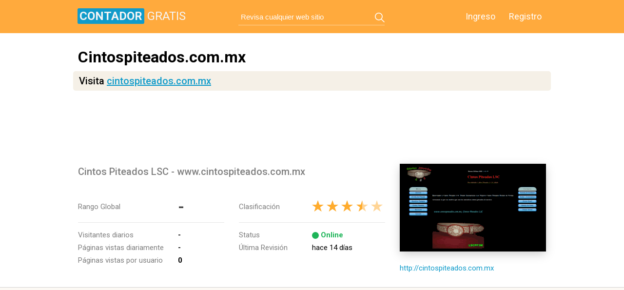

--- FILE ---
content_type: text/html; charset=utf-8
request_url: http://www.contadorgratis.es/reporte/cintospiteados.com.mx
body_size: 7095
content:

<!DOCTYPE html>
<html>
<head>
	<title>Cintospiteados.com.mx: Cintos Piteados LSC - www.cintospiteados.com.mx</title>
	<meta http-equiv="Content-Type" content="text/html; charset=utf-8"/>
		
    <link rel="shortcut icon" href="//static.contadorgratis.es/favicon.ico" type="image/ico"/>
	<link rel="stylesheet" href="//static.contadorgratis.es/css/main.css" media="screen" />
		<link rel="stylesheet" href="//static.contadorgratis.es/css/scroll_n.css" media="screen" />

		<link href='//fonts.googleapis.com/css?family=Roboto:400,300,300italic,400italic,500,500italic,700,700italic,900,900italic&subset=latin,cyrillic-ext' rel='stylesheet' type='text/css'>
	<link href='//fonts.googleapis.com/css?family=PT+Mono&subset=latin,cyrillic' rel='stylesheet' type='text/css'>
    <link rel="stylesheet" href="//static.contadorgratis.es/css/font-awesome.min.css" />

            <link rel="canonical" href="http://www.contadorgratis.es/reporte/cintospiteados.com.mx" />
    
	<script src="//static.contadorgratis.es/js/jquery.js"></script>
	<script src="//static.contadorgratis.es/js/device.js"></script>
	<script src="//static.contadorgratis.es/js/jquery.icheck.min.js"></script>
	<script src="//static.contadorgratis.es/js/circle-progress.js"></script>
	<script src="//static.contadorgratis.es/js/mousewheel.js"></script>
	<script src="//static.contadorgratis.es/js/scroll_P.js"></script>
	<script src="//static.contadorgratis.es/js/common.js"></script>

				<script src="//static.contadorgratis.es/js/domainPage.js"></script>
		<script src="//static.contadorgratis.es/js/chart.min.js"></script>
		<script src="//static.contadorgratis.es/js/alexaGraph.js"></script>
		<script src="//static.contadorgratis.es/js/device.js"></script>
				<script src="//static.contadorgratis.es/js/ammap/ammap.js" type="text/javascript"></script>
		<script src="//static.contadorgratis.es/js/ammap/maps/js/worldLow.js" type="text/javascript"></script>
		
    <!--[if gte IE 8]>
	<link rel="stylesheet" href="//static.contadorgratis.es/css/ie.css" media="screen" />
	<![endif]-->
	<!--[if lt IE 9]>
	<script>
		document.createElement('header');
		document.createElement('section');
		document.createElement('footer');
		document.createElement('nav');
		document.createElement('article');
		document.createElement('aside');
	</script>
	<![endif]-->

	<script async src="//pagead2.googlesyndication.com/pagead/js/adsbygoogle.js"></script>
	</head>
<body>

<header class="header_main">
	<div class="inner_wrapper">
					<a href="/" class="logo-m"><span>contador</span>gratis</a>
		
				<form class="search_main" id="search_form" action="/search.php" method="POST">
			<input type="text" name="query" placeholder="Revisa cualquier web sitio" value=""/>
			<a class="button_search" href="#"></a>
		</form>
				<nav class="login_in">
			<a href="//www.contadorgratis.es/user/">Ingreso</a>
			<a href="//www.contadorgratis.es/contador.html">Registro</a>
		</nav>
	</div>
</header>

<article itemscope="itemscope" itemtype="http://schema.org/Article">
			<div class="navigation navigation_summary_floating">
	<div class="inner_wrapper">
		<div class="description_text left">
			<h1 class="ts-l">Cintospiteados.com.mx</h1>
			<a class="button_visit sky_bt" href="http://out.contadorgratis.es/external/cintospiteados.com.mx">Visita cintospiteados.com.mx</a>
		</div>
		<div class="info_site right">
			<table class="rating_site">
				<tr>
					<td>Última Revisión</td>
					<td>hace 14 días</td>
				</tr>
			</table>
		</div>
		<nav class="menu_navigation wrapper_navigation_menu-centered">
			<a href="#overview">General</a>
			<a href="#audience">Audiencia</a>
			<a href="#trafficRates">Análisis de Tráfico</a>
			<a href="#subdomains">Subdominio</a>
			<a href="#seo">Estadísticas SEO</a>
			<a href="#domainData">Datos del Dominio</a>
			<a href="#social">Compromiso Social</a>
			<a href="#server">Informació del Servidor</a>
			<a href="#safety">Seguridad</a>
		</nav>
	</div>
</div>	
	<section class="content ">
		

<div class="description_site" id="overview"><!-- description_site -->
    <div class="inner_wrapper">
        <div class="description_text top-desc">
            <h1>Cintospiteados.com.mx</h1>
            <span class="external-link">Visita <a href="http://out.contadorgratis.es/external/cintospiteados.com.mx">cintospiteados.com.mx</a></span>
        </div>

        <div class="ads-split-top">
                            <div class="average-bk">
    <ins class="adsbygoogle"
        style="display:inline-block;width:970px;height:90px"
        data-ad-client="ca-pub-5954465348452390"
        data-ad-slot="2796289865"></ins>
    <script>
        (adsbygoogle = window.adsbygoogle || []).push({});
    </script>
</div>                    </div>

        <div class="wrapper-desc">
            <div class="description_text left">
                                <h2>Cintos Piteados LSC - www.cintospiteados.com.mx</h2>
                                <!-- ajax: description -->

                <div class="info_site">
                    <table class="global_rank_site">
                        <tr>
                            <th>Rango Global</th>
                            <th>
                                                                    <b>
                                                                        -</b>
                            </th>
                        </tr>
                        <tr>
                            <td>Visitantes diarios</td>
                            <td><b>-</b></td>
                        </tr>
                        <tr>
                            <td>Páginas vistas diariamente</td>
                            <td><b>-</b></td>
                        </tr>
                        <tr>
                            <td>Páginas vistas por usuario</td>
                            <td><b>0</b></td>
                        </tr>
                    </table>

                    <table class="rating_site">
                        <tr>
                            <th>Clasificación</th>
                            <th><span class="stars_rating rating_7"></span>
</th>
                        </tr>
                        <tr>
                            <td>Status</td>
                            <td><span class="status-online active">Online</span>
</td>
                        </tr>
                        <tr>
                            <td>Última Revisión</td>
                            <td><time class="updated" datetime="2026-01-07T23:03:27+00:00" content="2026-01-07T23:03:27+00:00" itemprop="dateModified">hace 14 días</time></td>
                        </tr>
                                            </table>
                </div>
            </div>
            <div class="screenshot_site right">
                <span>
                    <a href="http://out.contadorgratis.es/external/cintospiteados.com.mx">
                        <img src="//thumbnail.contadorgratis.es/thumbnails/300x180/c/cintospiteados.com.mx.png" title="Cintospiteados.com.mx thumbnail" alt="Cintospiteados.com.mx thumbnail" />
                    </a>
                </span>
                <a href="http://out.contadorgratis.es/external/cintospiteados.com.mx">http://cintospiteados.com.mx</a>
            </div>
        </div>
    </div>
</div><!-- description_site END -->
<div class="part_sand"><!-- brief -->
			<div class="rectangle-ads">
    		<div class="average-bk">
    <ins class="adsbygoogle"
        style="display:inline-block;width:970px;height:90px"
        data-ad-client="ca-pub-5954465348452390"
        data-ad-slot="7314565864"></ins>
    <script>
        (adsbygoogle = window.adsbygoogle || []).push({});
    </script>
</div>    	</div>
	
    <div class="inner_wrapper ads-side">
        <div class="title_top">
            <p class="title">Detalle de Datos Comparados</p>
        </div>

        <div class="description_txt">
            <p>
                Cintospiteados.com.mx es seguido por nosotros desde junio, 2015. Durante el tiempo ha sido clasificado tan alto como 6 521 699 en el mundo.                Todo este tiempo fue propiedad de <i><i>Samuel Ruiz Juarez</i></i>, fue alojada por <i>Skylium Network</i>, <i>CloudFlare Inc.</i> y others.            </p>
            <p>
                Cintospiteados tiene el mas bajo el rango de páginas de Google, y estos mal resultados en términos de índice de citas de Yandex.                Encontramos que Cintospiteados.com.mx está pobremente ‘socializado’ con respecto a cualquier red social.                Según Google safe browsing para navegación segura, Cintospiteados.com.mx es un dominio bastante seguro con revisiones de visitantes ninguna.            </p>
        </div>
    </div>
</div><!-- domain_whois END -->
<div class="part_white popular_countries" id="audience"><!-- popular_countries -->
	<div class="inner_wrapper">
		<div class="title_top">
			<h3 class="title">Audiencia Mundial</h3>
		</div>
		<div class="description_txt">
            <p>Parece que el tráfico en este sitio es demasiado bajo para que se muestre, lo siento.</p>
		</div>

				<div class="bottom-ads">
			<div class="average-bk">
    <ins class="adsbygoogle"
        style="display:inline-block;width:728px;height:90px"
        data-ad-client="ca-pub-5954465348452390"
        data-ad-slot="6536262662"></ins>
    <script>
        (adsbygoogle = window.adsbygoogle || []).push({});
    </script>
</div>		</div>
		
		<div class="map_info left">
					</div>
		<div class="list_countries right">
			<div class="table-medium -t-countries">
							</div>

			<div class="table-medium -t-countries -t-rank">
							</div>
		</div>
	</div>
</div><!-- popular_countries END -->


<div class="part_sand statistics_site" id="trafficRates"><!-- statistics_site -->
	<div class="inner_wrapper">
		<div class="title_top">
			<h4 class="title">Análisis del tráfico</h4>
		</div>
		<div class="description_txt">
			<p>Parece que el número de visitantes y páginas vistas en este sitio es demasiado bajo para que se muestre, lo siento.</p>
		</div>
		<div class="diagram_site"><!-- diagram_site -->
						
					</div><!-- diagram_site END -->
					<div class="part_white competitors_info"><!-- competitors_info -->
				<div class="title">
					<p>Estadísticas de Tráfico Similares</p>
				</div>
									<table class="rank_and_visitors">
						<tr>
							<th></th>
							<th>visitantes / páginas vistas</th>
						</tr>
													<tr>
								<td></td>
								<td>
									<a href="//www.contadorgratis.es/reporte/drvilchez.mx">drvilchez.mx</a>
									<p>- <span class="-seper-r">/</span> <span>-</span></p>
								</td>
							</tr>
													<tr>
								<td></td>
								<td>
									<a href="//www.contadorgratis.es/reporte/mar-iguanatours.com.mx">mar-iguanatours.com.mx</a>
									<p>- <span class="-seper-r">/</span> <span>-</span></p>
								</td>
							</tr>
													<tr class="active">
								<td></td>
								<td>
									<a href="//www.contadorgratis.es/reporte/cintospiteados.com.mx">cintospiteados.com.mx</a>
									<p>- <span class="-seper-r">/</span> <span>-</span></p>
								</td>
							</tr>
													<tr>
								<td></td>
								<td>
									<a href="//www.contadorgratis.es/reporte/paginaswebenmonterrey.com.mx">paginaswebenmonterrey.com.mx</a>
									<p>- <span class="-seper-r">/</span> <span>-</span></p>
								</td>
							</tr>
													<tr>
								<td></td>
								<td>
									<a href="//www.contadorgratis.es/reporte/tecnorampa.com.mx">tecnorampa.com.mx</a>
									<p>- <span class="-seper-r">/</span> <span>-</span></p>
								</td>
							</tr>
											</table>
							</div><!-- competitors_info END -->
			</div>
</div><!-- statistics_site END -->


<div class="part_white subdomains_info" id="subdomains"><!-- subdomains_info -->
	<div class="inner_wrapper">
		<div class="title_top">
			<h5 class="title">Tráfico de Subdominios</h5>
		</div>
				<div class="description_txt">
			<p>Cintospiteados.com.mx no tiene subdominios con tráfico considerable.</p>
		</div>
			</div>
</div><!-- subdomains_info END -->


<div class="part_sand seo_info" id="seo"><!-- seo_info -->
	<div class="inner_wrapper">
		<div class="title_top">
			<p class="title">Estadísticas SEO</p>
		</div>

		<div class="description_txt">
            <p>Cintospiteados.com.mx aún no es eficaz en sus tácticas de SEO: tiene Google PR 0. También puede ser penalizado o carec de enlaces entrantes que valgan la pena.</p>
		</div>

				<div class="Ranks_site">
			<div class="Ranks_site_wrapper">
				<div class="top">
					<span>Rangos</span>
				</div>
				<div class="wrapper_G_Y">
					<div class="google_view left">
							<span>
							<p>0</p>
							<small>Google PR</small>
						</span>
					</div>
					<div class="yandex_view right">
						<span>
							<p>-</p>
							<small>Yandex CY</small>
						</span>
					</div>
				</div>

                
                    <div class="table-medium -t-history_info">
                        <p class="title">Actualizaciones de Metadatos <span class="metadata-updates-domain-span"></span></p>
                        <!-- ajax: history table -->
                                            </div>

                			</div>

			<div class="wrapper_tables right"><!-- row_tables -->
				<div class="table-medium -t-t_links left">
					<p class="title">Los mejores retroenlaces a la página de inicio <span class="-r-">PR</span></p>
											<p class="-cc-gray -c-Top">Sin dato</p>
									</div>

				<div class="table-medium -t-t_keywords right">
					<p class="title">Top de palabras clave <span class="-r-">% del trafico</span></p>
										<table>
												<tr>
							<td>cinturones piteados en queretaro</td>
							<td>13.10%</td>
						</tr>
												<tr>
							<td>de que estan hechos los cintos</td>
							<td>10.80%</td>
						</tr>
											</table>
									</div>
			</div><!-- row_tables END -->
		</div>
		
	</div>
</div><!-- seo_info END -->


<div class="part_white domain_whois" id="domainData"><!-- domain_whois -->
	<div class="inner_wrapper">
		<div class="title_top">
			<p class="title">Registro de Datos de Dominios</p>
		</div>

					<div class="description_txt">
                <p>Cintospiteados.com.mx es propiedad de <span class="nobr"><i>Samuel Ruiz Juarez</i></span> y su registro expira en <span class="nobr">3 meses</span>.</p>
			</div>
				<div class="general">
			<div class="table-medium -t-creation_time">
				
<p class="title">General
	<span class="right">
		        <small class="get-a">Obtener más</small> <a href="//whois.contadorgratis.es/cintospiteados.com.mx" class="see_more_updates get_more_info">historia whois de Cintospiteados.com.mx</a>
			</span>
</p>
<table>
    		<tr>
		<th colspan="3">
			<p>Samuel Ruiz Juarez</p>
			<small>Propiedad desde junio 19, 2015</small>
		</th>
	</tr>
		<tr>
				<td>
							<p>Quedan 3 meses</p>
				<small>Expira en mayo 20, 2026</small>
					</td>
		
				<td>
			<p>Tiene 17 años</p>
			<small>Creado en mayo 21, 2008</small>
		</td>
		
				<td>
			<p>8 meses ago</p>
			<small>Cambiado en mayo 18, 2025</small>
		</td>
		
			</tr>
</table>
			</div>

						<div class="table-medium -t-registar_status left">
				<p class="title">Registro y estado</p>
									<table>
										<tr>
						<td>Registro</td>
						<td>NIC Mexico</td>
					</tr>
															<tr>
						<td>Patrocinador</td>
						<td>NEUBOX Internet SA de CV</td>
					</tr>
															</table>
							</div>

			<div class="table-medium -t-domain_availability left">
				<p class="title">En Otros TLD</p>
									<p class="-cc-gray -c-Top">Sin dato<p>
							</div>

							<div class="parsed right">
					<div class="table-medium -t-similar_domain">
						<p class="title">Nombres de dominio similares</p>
						<ul class="list_parsed_domain">
																						<li><span>1. </span><a href="//www.contadorgratis.es/reporte/cinto.cl">cinto.cl</a></li>
															<li><span>2. </span><a href="//www.contadorgratis.es/reporte/cintosfreedom.com">cintosfreedom.com</a></li>
															<li><span>3. </span><a href="//www.contadorgratis.es/reporte/cinto.principalwebsite.com">cinto.principalwebsite.com</a></li>
													</ul>
					</div>
				</div>
			
					</div>
	</div>
</div><!-- domain_whois END -->


<div class="part_sand social_engagement" id="social"><!-- social_engagement -->
	<div class="inner_wrapper">
		<div class="title_top">
			<p class="title">Compromiso social</p>
		</div>
		
		<div class="description_txt">
            <p>Cintospiteados.com.mx <span class="nobr">tiene el 0%</span> del total del tráfico procedente de las redes sociales <span class="nobr">(en los 3 últimos meses)</span> y se detecta la participación más activa <span class="nobr">en Google+ (1.12K pluses)</span></p>
		</div>
		<div class="social_metrics report-metrics left"><!-- social_metrics -->
			<p class="title-traffic">Métrica Social <span class="right"><small class="get-a">Obtener más</small> <a href="//social.contadorgratis.es/cintospiteados.com.mx" class="see_more_updates get_more_info">historia social de Cintospiteados.com.mx</a></span></p>
			<div class="traffic"><!-- traffic -->
				<div class="perc_soc">
					<p>0%</p>
					<small>del tráfico total en los 3 últimos meses es social</small>
					<script type="text/javascript">
$(document).ready(function(e) {
	$('#socTrafficPercentage').circleProgress({
		value: 0,
		size: 100,
		startAngle: -Math.PI / 2,
		thickness: 20,
		animation: false,
		fill: { color: '#109bca' }
	});
});
</script>
<div id="socTrafficPercentage" class="circle"></div>				</div>
				<div class="social_icons"><!-- social_icons -->
					<ul class="facebook_icon">
						<li>
							<p>0</p>
							<small>Likes de Facebook</small>
						</li>
						<li>
							<p>6</p>
							<small>Compartido en Facebook</small>
						</li>
					</ul>
					<ul class="tw_icon">
						<li>
							<p></p>
							<small></small>
						</li>
						<li>
							<p>0</p>
							<small>Menciones de Twitter</small>
						</li>
					</ul>
				</div><!-- social_icons END -->
			</div><!-- traffic END -->
			<div class="row_social">
				<ul class="google_icon">
					<li>
						<p>1.12K</p>
						<small>Plus de Google+</small>
					</li>
				</ul>
				<ul class="in_icon">
					<li>
						<p>0</p>
						<small>Menciones de Linkedin</small>
					</li>
				</ul>
				<ul class="pins_icon">
					<li>
						<p>0</p>
						<small>Pins de Pinterest</small>
					</li>
				</ul>
				<ul class="stumble_icon">
					<li>
						<p>0</p>
						<small>Visitas en StumbleUpon</small>
					</li>
				</ul>
			</div>
		</div><!-- social_metrics END -->
			</div>
</div><!-- social_engagement END -->


<div class="part_white server_DNS" id="server"><!-- server_DNS -->
	<div class="inner_wrapper">
		<div class="title_top">
			<p class="title">Información del Servidor</p>
		</div>
						<div class="description_txt">
			<p>Cintospiteados.com.mx es alojado por <i>CloudFlare, Inc</i>.</p>
		</div>
				<div class="row_tables"><!-- row_tables -->
			<div class="table-medium -dns- left">
				<p class="title">IP Whois <span class="right"><small class="get-a">Obtener más</small> <a href="//servidor.contadorgratis.es/cintospiteados.com.mx" class="see_more_updates get_more_info">historia servidor de Cintospiteados.com.mx</a></span></p>
								<ul>
											<li>
							<p>CloudFlare, Inc.</p>
							<small></small>
						</li>
										<li>
						<p>104.21.3.48</p>
						<small>Dirección IP</small>
					</li>
				</ul>
							</div>

			<div class="table-medium -dns- right">
				<p class="title">Tecnologias de Servidor</p>
								<p class="-cc-gray -c-Top">Sin dato</p>
							</div>

		</div><!-- row_tables END -->

		<div class="dns_records"><!-- dns_records -->
			<div class="title left">
				<p>Registros DNS</p>
				<nav class="dns_menu">
										<a href="#" class="active">A</a>
										<a href="#" >AAAA</a>
										<a href="#" >CAA</a>
										<a href="#" >MX</a>
										<a href="#" >NS</a>
										<a href="#" >SOA</a>
										<a href="#" >TXT</a>
									</nav>
			</div>
			<div class="detail_dns_table five_domain right">
				<p class="title">Nombrededominio</p>
								<ul class="list_servers">
										<li>a.ns.magdalenajalisco.net</li>
										<li>b.ns.magdalenajalisco.net</li>
										<li>c.ns.magdalenajalisco.org</li>
										<li>d.ns.magdalenajalisco.org</li>
										<li>e.ns.magdalenajalisco.mx</li>
									</ul>
							</div>
			<div class="wrapper_dns_table left">
								<div class="table-dns table-dns-inner">
											<table class="dns-type-table dns-type-A">
							<tr>
								<th>host</th>
								<th>valor</th>
								<th>ttl</th>
															</tr>
														<tr>
								<td>cintospiteados.com.mx</td>
								<td><p class="-valueDNS">104.21.3.48</p></td>
								<td>299</td>
															</tr>
														<tr>
								<td>cintospiteados.com.mx</td>
								<td><p class="-valueDNS">172.67.130.62</p></td>
								<td>299</td>
															</tr>
													</table>
											<table class="dns-type-table dns-type-AAAA">
							<tr>
								<th>host</th>
								<th>valor</th>
								<th>ttl</th>
															</tr>
														<tr>
								<td>cintospiteados.com.mx</td>
								<td><p class="-valueDNS"></p></td>
								<td>300</td>
															</tr>
														<tr>
								<td>cintospiteados.com.mx</td>
								<td><p class="-valueDNS"></p></td>
								<td>300</td>
															</tr>
													</table>
											<table class="dns-type-table dns-type-CAA">
							<tr>
								<th>host</th>
								<th>valor</th>
								<th>ttl</th>
															</tr>
														<tr>
								<td>cintospiteados.com.mx</td>
								<td><p class="-valueDNS"></p></td>
								<td>86400</td>
															</tr>
														<tr>
								<td>cintospiteados.com.mx</td>
								<td><p class="-valueDNS"></p></td>
								<td>86400</td>
															</tr>
														<tr>
								<td>cintospiteados.com.mx</td>
								<td><p class="-valueDNS"></p></td>
								<td>86400</td>
															</tr>
														<tr>
								<td>cintospiteados.com.mx</td>
								<td><p class="-valueDNS"></p></td>
								<td>86400</td>
															</tr>
														<tr>
								<td>cintospiteados.com.mx</td>
								<td><p class="-valueDNS"></p></td>
								<td>86400</td>
															</tr>
														<tr>
								<td>cintospiteados.com.mx</td>
								<td><p class="-valueDNS"></p></td>
								<td>86400</td>
															</tr>
														<tr>
								<td>cintospiteados.com.mx</td>
								<td><p class="-valueDNS"></p></td>
								<td>86400</td>
															</tr>
														<tr>
								<td>cintospiteados.com.mx</td>
								<td><p class="-valueDNS"></p></td>
								<td>86400</td>
															</tr>
														<tr>
								<td>cintospiteados.com.mx</td>
								<td><p class="-valueDNS"></p></td>
								<td>3600</td>
															</tr>
													</table>
											<table class="dns-type-table dns-type-MX">
							<tr>
								<th>host</th>
								<th>valor</th>
								<th>ttl</th>
																	<th class="dns-type-column-mx">pri</th>
															</tr>
														<tr>
								<td>cintospiteados.com.mx</td>
								<td><p class="-valueDNS">aspmx.l.google.com</p></td>
								<td>86400</td>
																<td class="dns-type-column-mx">1</td>
															</tr>
														<tr>
								<td>cintospiteados.com.mx</td>
								<td><p class="-valueDNS">alt1.aspmx.l.google.com</p></td>
								<td>86400</td>
																<td class="dns-type-column-mx">5</td>
															</tr>
														<tr>
								<td>cintospiteados.com.mx</td>
								<td><p class="-valueDNS">alt2.aspmx.l.google.com</p></td>
								<td>86400</td>
																<td class="dns-type-column-mx">5</td>
															</tr>
														<tr>
								<td>cintospiteados.com.mx</td>
								<td><p class="-valueDNS">aspmx2.googlemail.com</p></td>
								<td>86400</td>
																<td class="dns-type-column-mx">10</td>
															</tr>
														<tr>
								<td>cintospiteados.com.mx</td>
								<td><p class="-valueDNS">aspmx3.googlemail.com</p></td>
								<td>86400</td>
																<td class="dns-type-column-mx">10</td>
															</tr>
													</table>
											<table class="dns-type-table dns-type-NS">
							<tr>
								<th>host</th>
								<th>valor</th>
								<th>ttl</th>
															</tr>
														<tr>
								<td>cintospiteados.com.mx</td>
								<td><p class="-valueDNS">d.ns.magdalenajalisco.org</p></td>
								<td>86400</td>
															</tr>
														<tr>
								<td>cintospiteados.com.mx</td>
								<td><p class="-valueDNS">c.ns.magdalenajalisco.org</p></td>
								<td>86400</td>
															</tr>
														<tr>
								<td>cintospiteados.com.mx</td>
								<td><p class="-valueDNS">a.ns.magdalenajalisco.net</p></td>
								<td>86400</td>
															</tr>
														<tr>
								<td>cintospiteados.com.mx</td>
								<td><p class="-valueDNS">b.ns.magdalenajalisco.net</p></td>
								<td>86400</td>
															</tr>
														<tr>
								<td>cintospiteados.com.mx</td>
								<td><p class="-valueDNS">e.ns.magdalenajalisco.mx</p></td>
								<td>86400</td>
															</tr>
													</table>
											<table class="dns-type-table dns-type-SOA">
							<tr>
								<th>host</th>
								<th>valor</th>
								<th>ttl</th>
															</tr>
														<tr>
								<td>cintospiteados.com.mx</td>
								<td><p class="-valueDNS">Mname: ns1.he.net<br>Rname: hostmaster.he.net<br>Serial: 2025061910<br>Refresh: 10800<br>Retry: 1800<br>Expire: 604800<br>Minimum-ttl: 86400<br></p></td>
								<td>86400</td>
															</tr>
													</table>
											<table class="dns-type-table dns-type-TXT">
							<tr>
								<th>host</th>
								<th>valor</th>
								<th>ttl</th>
															</tr>
														<tr>
								<td>cintospiteados.com.mx</td>
								<td><p class="-valueDNS">Txt: google-site-verification=R9G0yaWsGpaAQTRgb1b2GaBNTpVfInMwgHvIGn6Bx-c<br></p></td>
								<td>3600</td>
															</tr>
														<tr>
								<td>cintospiteados.com.mx</td>
								<td><p class="-valueDNS">Txt: v=spf1 include:spf.magdalenajalisco.net include:cintos.client.spf.magdalenajalisco.net -all<br></p></td>
								<td>86400</td>
															</tr>
													</table>
									</div>
							</div>
		</div><!-- dns_records END -->
	</div>
</div><!-- server_DNS END -->

<div class="part_sand safety_site" id="safety">
	<div class="inner_wrapper">
		<div class="title_top">
			<p class="title">Seguridad</p>
		</div>

        <div class="description_txt">
            <p>El estado de seguridad de Cintospiteados.com.mx se describe de la siguiente manera: Google Safe Browsing informa que su estado es seguro.</p>
        </div>

		
		<div class="row_tables"><!-- row_tables -->
	<div class="table-medium -t-mywot">
				<p class="title">MyWOT</p>
		<table>
			<tr>
				<th>Reputación General</th>
                								<th><b class="-cc-gray">Desconocido</b></th>
							</tr>
			<tr>
				<td>Confiabilidad</td>
								<td class="-cc-gray">Desconocido</td>
							</tr>
			<tr>
				<td>Privacidad</td>
								<td class="-cc-gray">Desconocido</td>
							</tr>
			<tr>
				<td>Seguridad infantil</td>
								<td class="-cc-gray">Desconocido</td>
							</tr>
		</table>
	</div>


	<div class="table-medium -t-mywot google_safe">
		<p class="title">Google Safe Browsing</p>
		<table>
			<tr>
				<th>Estatus del Website</th>
				<th><b class="-cc-green">Seguro</b></th>
			</tr>
						<tr>
				<td>Status</td>
				<td><b class='-cc-green'>ok</b></td>
			</tr>
					</table>
	</div>


	<div class="table-medium -t-siteadvisor">
		<p class="title">Revisión de Usuarios</p>
		<table>
			<tr>
				<th colspan="2">Reputación</th>
								<th><b class="-cc-gray">Desconocido</b></th>
							</tr>
			<tr>
				<td colspan="3">
					<div class="wrapper_DL">
						<div class="likes left" style="opacity:0.6">
						<p><span class="like-n-"></span>0</p>
						<small>positiva</small>
					</div>
					<div class="dislikes left" style="opacity:0.6">
					<p><span class="dislike-n-"></span>0</p>
					<small>negativa</small>
				</td>
			</tr>
		</table>
	</div>

</div><!-- row_tables END -->	</div>
</div>


	<script type="text/javascript">
		$(function () {
			$.ajax({
				url: '/get/cintospiteados.com.mx/metadata',
				success: function (data) {
					$('#overview .description_text.left h2').after('<p>' + data.title + '</p>');

					if (data.historyInfoHtml.length) {
						$('#seo .-t-history_info p.title').after(data.historyInfoHtml);
					}
				}
			});
		});
	</script>


<script>
(function() {
var loader = new Image();
var code = "4773";
loader.src = "//www.contadorgratis.es/hits.php?id=" + code + "&r=" + Math.round(100000 * Math.random());
})();
</script><script>
(function() {
var loader = new Image();
var code = "4780";
loader.src = "//www.contadorgratis.es/hits.php?id=" + code + "&r=" + Math.round(100000 * Math.random());
})();
</script>
    <script>
(function() {
var loader = new Image();
var code = "5982";
loader.src = "//www.contadorgratis.es/hits.php?id=" + code + "&r=" + Math.round(100000 * Math.random());
})();
</script>	</section>
</article>

<footer>
		<div class="inner_wrapper">
		<p class="copyright">Copyright © 2006—2026 <a href="//www.contadorgratis.es">ContadorGratis.es</a></p>
		<nav class="menu_footer">
			<a href="//www.contadorgratis.es/privacy-policy">Privacy Policy</a>
			<a href="//www.contadorgratis.es/cookie-policy">Cookie Policy</a>
			<a href="//www.contadorgratis.es/aboutus.html">Acerca de</a>
			<a href="//www.contadorgratis.es/services.html">Servicios</a>
			<a href="//www.contadorgratis.es/TermsOfUse.html">Terminos del servicio</a>
		</nav>
	</div>
</footer>

<script>
    var yaParams = {
                'isShowAds' : '1',
                'urltype' : 'report',
        'subdomain' : 'main',
                        'type' : 'desktop'
    };
</script>


<script>
(function() {
var loader = new Image();
var code = "4748";
loader.src = "//www.contadorgratis.es/hits.php?id=" + code + "&r=" + Math.round(100000 * Math.random());
})();
</script><script>
(function() {
var loader = new Image();
var code = "5893";
loader.src = "//www.contadorgratis.es/hits.php?id=" + code + "&r=" + Math.round(100000 * Math.random());
})();
</script><!-- Google tag (gtag.js) -->
<script async src="https://www.googletagmanager.com/gtag/js?id=G-FRYGMYHPC6"></script>
<script>
	window.dataLayer = window.dataLayer || [];
	function gtag(){dataLayer.push(arguments);}
	gtag('js', new Date());

	gtag('config', 'G-FRYGMYHPC6');
</script>

		<script type="text/javascript">
		(function() {
			var loader = new Image();
			var d = "cintospiteados.com.mx";
			var dv = 1;
			var fg = 0;
			loader.src = "//out.contadorgratis.es/inform?d=" + d + "&dv=" + dv + "&fg=" + fg + "&r=" + Math.round(100000 * Math.random());
		})();
	</script>

		<script type="text/javascript">
		$(window).load(function() {
			var adsenseBlocks = $(".adsbygoogle:visible");
			if (adsenseBlocks.length > 0) {
				var lastAdsenseBlock = adsenseBlocks.last();
				var lastAdsenseBlockOffset = lastAdsenseBlock.offset();
				var viewportHeight = $(window).height();
				var isLastAdsenseBlockHidden = (lastAdsenseBlockOffset.top > viewportHeight && lastAdsenseBlock.height() === 0);

				$.get("http://out.contadorgratis.es/get/informAdsHit", {
					domain: "cintospiteados.com.mx",
					is_ads_hidden: isLastAdsenseBlockHidden ? 1 : 0,
					viewport_height: viewportHeight,
					ads_top_coord: lastAdsenseBlockOffset.top,
					device: "1"
				});
			}
		});
	</script>
	
</body>
</html>


--- FILE ---
content_type: text/html; charset=utf-8
request_url: https://www.google.com/recaptcha/api2/aframe
body_size: 264
content:
<!DOCTYPE HTML><html><head><meta http-equiv="content-type" content="text/html; charset=UTF-8"></head><body><script nonce="miaBrnohbcgUeInlZDBq8Q">/** Anti-fraud and anti-abuse applications only. See google.com/recaptcha */ try{var clients={'sodar':'https://pagead2.googlesyndication.com/pagead/sodar?'};window.addEventListener("message",function(a){try{if(a.source===window.parent){var b=JSON.parse(a.data);var c=clients[b['id']];if(c){var d=document.createElement('img');d.src=c+b['params']+'&rc='+(localStorage.getItem("rc::a")?sessionStorage.getItem("rc::b"):"");window.document.body.appendChild(d);sessionStorage.setItem("rc::e",parseInt(sessionStorage.getItem("rc::e")||0)+1);localStorage.setItem("rc::h",'1769099702263');}}}catch(b){}});window.parent.postMessage("_grecaptcha_ready", "*");}catch(b){}</script></body></html>

--- FILE ---
content_type: text/css
request_url: http://static.contadorgratis.es/css/main.css
body_size: 14198
content:
*, html, body, ul, ol, dl, li, dt, dd {margin:0px; padding:0px;}
html {height: 100%;}
body {min-height: 100%; position: relative; margin: auto; font-family: 'Roboto', sans-serif; font-size:15px;  -webkit-font-smoothing: antialiased; }
h1,h2,h3,h4,h5,h6 { font-weight:normal }
a {outline: none; color:#109bca}
a:hover {text-decoration: none;}
img {border: none; display: block;}
/*@media all and (-webkit-min-device-pixel-ratio:0) {
body{font-family:serif !important }
}*/
/*noindex:-o-prefocus,  body {font-family:serif !important }
@-moz-document url-prefix()
{
	.n-surly_info_foot { height:36px !important }
	.n-surly_info_foot_form { margin:1px 0 0 9px}
}
*/
.-n-mobile-tabl.navigation { display:none !important }
li {list-style-type:none;}
.title_top:after, .description_site:after, .inner_wrapper:after, .wrapper_G_Y:after, .wrapper_tables:after, .traffic:after, .row_social:after, .server_DNS .row_tables:after, .list_sites_similar:after, .dns_records:after, .table_months:after, .general:after, .server_page .row_tables:after, .list_install:after, .compare_domains .one_domain:after, .counters:after { content:''; clear:both; display:block}
table {border-collapse:collapse; border-spacing:0;}
.left {float: left; }
.right {float: right; }
/*HTML5*/
header, section, footer, nav, article, aside {display: block;} 

/*---HEADER---*/
header {
	background:#ffaa3d;
	min-width:1000px;
	}
	header .inner_wrapper {
		height: 68px
		}
	header .logo_main {
		display:block;
		width:192px;
		height:32px;
		position:absolute;
		background:url(../img/logo.png) no-repeat;
		top:18px;
		left:20px;
		}
		
	.logo-m {
		position:absolute;
		top:19px;
		left:19px;
		text-transform:uppercase;
		font-size:24px;
		color:#f5f5f5;
		text-decoration: none;	
	}
	.logo-m > span {
		background-color: #109bca;
		border-radius: 3px;
		font-weight: bold;
		margin: 0 6px 0 0;
		padding: 2px 4px;
	}
	.logo-m.type-1-logo-m {
		font-size: 18px;
		font-weight: bold;
		top: 20px;
		letter-spacing: 2px;
	}
	.logo-m.type-1-logo-m > span {
		font-size: 24px;
		position: relative;
		top: 1px;
		letter-spacing: normal;
	}
	.logo-m.type-1-logo-m > span > b {
		font-weight:normal;
		color:#ffaa3d;
	}
		#search_form {
			border-bottom: 1px solid #ffd59e;
			left: 349px;
			position: absolute;
			width: 300px;
			top: 18px;
		}
		#search_form input {
			background:none;
			border:none;
			height:33px;
			font-size:15px;
			color:#fff;
			width:271px;
			padding:0 30px 0 5px;
		}
		#search_form .button_search {
			display:block;
			position:absolute;
			top:8px;
			right:0;
			width:20px;
			height:20px;
			background:url(../img/icon_search.png) no-repeat
			}
		#search_form input:focus                            {color: transparent;}
		#search_form input:focus::-webkit-input-placeholder {color: transparent;}
		#search_form input:focus::-moz-placeholder          {color: transparent;}
		#search_form input:focus:-moz-placeholder           {color: transparent;}
		#search_form input:focus:-ms-input-placeholder      {color: transparent;}

		#search_form input[placeholder]               {text-overflow:ellipsis; color:#ffffff;}
		#search_form input::-webkit-input-placeholder {text-overflow:ellipsis; color:#ffffff;}
		#search_form input::-moz-placeholder          {text-overflow:ellipsis; color:#ffffff;}
		#search_form input:-moz-placeholder           {text-overflow:ellipsis; color:#ffffff;}
		#search_form input:-ms-input-placeholder      {text-overflow:ellipsis; color:#ffffff;}

		.login_in {
			position: absolute;
			right: 20px;
			top: 18px;
		}
		.login_in .active, .login_in a:hover {
			border: 1px solid #fff;
			padding: 3px 8px;
		}
		.login_in .active {
			opacity:1 !important
			}
		.login_in a:hover {
			opacity: 0.8
			}
		.login_in a {
			border: none;
			border-radius: 5px;
			color: #fff;
			font-size: 18px;
			line-height: 32px;
			padding: 4px 9px;
			text-decoration: none;
		}
		.login_in a {
			margin:0 6px 0 0
			}
		.login_in a + a {
			margin:0;
			}
.inner_wrapper {
	width:960px;
	padding:0 20px;
	position:relative;
	margin:auto;
	clear:both
	}
/*---CONTENT---*/
section {
padding: 0 0 80px	
}
.part_sand {
	background:#fcf9f4;
	clear:both;
	min-width:1000px;
	border-bottom:1px solid #d2d2d2
	}
.part_white {
	background:#fff;
	clear:both;
	min-width:1000px;
	border-bottom:1px solid #d2d2d2
	}
.description_site {
	border-bottom:1px solid #d2d2d2;
	min-width:1000px;
}
.description_text {
    margin: 30px 0 0;
    word-wrap: break-word;
}
.description_text.left {
	/*width:380px;*/
	margin:0
	}
.description_text.left.bottom-desc {
    padding: 0 0 30px;
}
	.description_text h1, .compare_domains .one_domain > div .title {
		font-weight:bold;
		font-size:32px
		}
	.description_text.left h2 {
		color: #7f7f7f;
		font-size: 20px;
		margin: 4px 0 9px;
		overflow: hidden;
		text-overflow: ellipsis;
		white-space: nowrap;
		width: 630px;
        font-weight: 500;
		}		
	.description_text.left p {
		color:#7f7f7f;
		font-size:16px;
		width: 630px;
		line-height:150%
		}
		.description_text.left h1 a, .compare_domains .one_domain > div .title > a, #domainData .seeMore {
			text-decoration:none;
			color:#109bca;
			padding:0 30px 0 0;
			background:url(../img/icon_link.png) 100% 64% no-repeat;
			}
		.description_text.left h1 a:hover, .compare_domains .one_domain > div .title > a:hover {
			text-decoration:underline
			}
.screenshot_site.right {
	margin:0
	}
	.screenshot_site.right span {
		box-shadow: 0 6px 19px -1px #ccc;
	    -webkit-box-shadow: 0 6px 19px -1px #ccc;
		-moz-box-shadow: 0 6px 19px -1px #ccc;
		display: block;
		height: 180px;
		overflow: hidden;
		width: 300px;
		margin-bottom: 25px;
	}
.info_site {
	clear:both;
	}
	.info_site table {
		width:300px;
		float:left;
		font-size:15px;
		margin:20px 0 30px;
        word-break: break-word;
		}
	.info_site table + table {
		margin-left: 30px
		}
	.info_site table th {
		color:#7f7f7f;
		text-align:left;
		font-weight:normal;
		height:63px;
		border-bottom:1px solid #e5e5e5
		}	
	.screenshot_site a:hover {
		text-decoration:underline
		}
	.screenshot_site a {
		color:#109bca;
		text-decoration:none;
		font-weight:normal
		}
	.info_site table th + th {
		color:#474747;
		}	
	.info_site table td {
		color:#7f7f7f;
		padding: 4px 0
		}	
	.info_site table td + td {
		color:#000;
		}
	.info_site table tr + tr td {
		padding: 16px 0 4px;
		vertical-align: top;
	}
	.info_site table tr + tr + tr td {
		padding: 4px 0;
		vertical-align: top;
	}
	.global_rank_site td {
		width: 205px
		}
	.global_rank_site td + td {
		width:auto
		}
	.global_rank_site th b {
		font-size: 32px;
		white-space: nowrap;
	}
	.global_rank_site th b.small {
		font-size: 24px
	}
	.global_rank_site th b.smallest {
		font-size: 20px
	}
	.rating_site td {
		width:150px;
		}
	.rating_site td + td {
		width:auto;
		}
	.status-online {
		position:relative;
		color:red;
		font-weight:bold;
		padding:0 0 0 18px;	
		}
	.status-online.active {
		color:#1db458
		}
	.status-online:before {
		content:'';
		display:block;
		position:absolute;
		width:14px;
		height:14px;
		border-radius:14px;
		-moz-border-radius:14px;
		-ms-border-radius:14px;
		-webkit-border-radius:14px;
		top:3px;
		left:0;
		background:red
		}
	.status-online.active:before {
		background:#1db458
		}
	.info_site table.name_site td strong {
		color:#7f7f7f;
		font-weight:normal
		}
		.name_site {
		margin-bottom:50px !important;	
		}
		.name_site p {
			display: inline-block;
			height: 86px;
			width: 300px;
		}
	.info_site table.name_site td {
		color: #3e3e3e;
		line-height: 190%;
		padding: 13px 0 4px;
	}		
	.stars_rating { 
		display:inline-block;
		height:23px;
		width:0;
		position:relative;
		background:url(../img/icon_stars.png) no-repeat;
	}
	.stars_rating.rating_0 {
		width:0px
	}
	.stars_rating.rating_1 {
		width:12px
	}
	.stars_rating.rating_2 {
		width:30px
	}
	.stars_rating.rating_3 {
		width:42px
	}
	.stars_rating.rating_4 {
		width:60px
	}
	.stars_rating.rating_5 {
		width:72px
	}
	.stars_rating.rating_6 {
		width:90px
	}
	.stars_rating.rating_7 {
		width:103px
	}
	.stars_rating.rating_8 {
		width:120px
	}
	.stars_rating.rating_9 {
		width:133px
	}
	.stars_rating.rating_10 {
		width:145px
	}
	.stars_rating:before {
		content:'';
		display:block;
		position:absolute;
		top:0;
		left:0;
		opacity:0.5;
		width:145px;
		height:23px;
		background:url(../img/icon_stars.png) no-repeat
	}

.title_top .title {
	font-size: 30px;
	color:#3e3e3e;
	font-weight:500;
	float:left;
	}
p.title span {
	line-height: 14px;
}
.title_top {
	padding: 28px 0 0;
}
.title_top.f-title-i {
    clear: both;
    padding: 0;
}
.title_top .button_top, .button_site .button_top {
	border: 1px solid;
	border-radius: 5px;
	float: right;
	font-size: 16px;
	display:inline-block;
	margin: 4px 0 0;
	padding: 5px 8px;
	text-decoration: none !important;
}

.button_top.orange_bt:hover {
	background:#ffaa3d;
	color:#fff
	}
.button_top.orange_bt {
	color:#ffaa3d;
	}
.button_top.sky_bt:hover {
	background:#109bca;
	color:#fff
	}
.button_top.sky_bt {
	color:#109bca;
}
.short_link {
	white-space: nowrap;
	overflow:hidden;
	text-overflow:ellipsis;
	max-width:210px;
	}	
.longLink {
	max-width: 510px;
	display: inline-block;
	line-height: 23px;
	white-space: nowrap;
	overflow: hidden;
	text-overflow: ellipsis;
	}
.longLink:hover {
	text-decoration:underline
	}
.description_txt {
	color: #7f7f7f;
	padding: 10px 0;
	width: 100%;
	font-size:16px;
	line-height: 150%;
}
.description_txt > p {
    padding: 0 0 20px;
}
.popular_countries .map_img {
	width:629px;
	height:419px;
	overflow:hidden
}
#mapdiv {
	margin:0 0 50px
	}
.table-medium {
	width:100%;
	}
.table-medium.inner {
	width:650px;
}
	.table-medium .title, .competitors_info .title, .round_statistics .title, .social_metrics .title-traffic, .popular_post .title, .engagement .social_metrics .title {
		font-size:20px;
		color:#3e3e3e;
		padding: 10px 0;
		border-bottom:1px solid #e2e0db
		}
	.part_white.competitors_info.right .title {
		padding: 0 0 10px;
		}
	.list_countries table {
		width:300px;
		margin:9px 0 0
		}
		.list_countries table td {
			color:#3e3e3e;
			padding:6px 0;
			}
		.list_countries table td + td {
			width:100%;
			padding:6px 9px
			}
		.list_countries table td + td + td {
			color:#000;
			font-weight:bold;
			width:auto;
			text-align: right;
			white-space: nowrap;
			}
		.list_countries .flag_icon, .rating_site .flag_icon, .rank_part .Ranks_site .flag_icon {
			display:inline-block;
			width:16px;/*auto*/
			height:11px;
			background-repeat:no-repeat;
			background-position:50% 50%
			}
		.table-medium.-t-countries.-t-rank td + td {
			padding:6px /*20px*/9px 6px 9px
			}
		.table-medium.-t-countries {
			margin:0 0 28px
			}
		.table-medium.-t-countries tr {
			cursor:pointer
			}
		.table-medium.-t-countries tr:hover {
			background:#f6f3ee;
			}
			
			
/*diagram_site*/
.diagram_site .description_txt {
	width:630px;
	margin:0 0 22px
	}
.diagram_site {
	width:630px;
	float:left;
	margin:0 0 26px
	}
.part_white.competitors_info {
	background: inherit;
	clear: none;
	border-bottom:none;
	min-width:300px;
	width: 300px;
	margin:0 0 50px
}
.diagram_site .object_one {
	margin:0 0 42px;
	height:203px
	}
	.diagram_img img + img { display:none } 
	.diagram_site .object_one .diagram_img {
		color: #3e3e3e;
		font-size: 20px;
		margin: 16px 0 0;
		}
		.diagram_site .object_one .title {
			font-size:20px;
			color:#3e3e3e;
			position:relative;
			padding:0 0 10px;
			border-bottom:1px solid #ececec
			}
			.diagram_site .object_one nav, .dns_menu { 
			position:absolute;
			top:0;
			right:0
			}
				.diagram_site .object_one nav a, .dns_menu a { 
				font-size:15.5px;
				color:#7f7f7f;
				margin:0 15px 0 0;
				text-decoration:none;
				padding:0 0 12px;
				position:relative
				}
				.diagram_site .object_one nav a:hover, .dns_menu a:hover {
					color:#109bca	
				}
				.diagram_site .object_one nav a.active, .dns_menu a.active {
					color:#e54700
				}
				.diagram_site .object_one nav a.active:before, .dns_menu a.active:before { 
				content:'';
				display:block;
				height:2px;
				width:100%;
				position:absolute;
				background:#e54700;
				bottom:0;
				left:0;
				}
				.menu_month_left_2 {
					float: left;
					margin:15px 0 0;
					position: relative !important;
					width: 180px;
				}
					.menu_month_left_2 a {
					  clear: both;
					  float: left;
					  margin: 0 0 10px !important;
					  padding: 0 !important;
					}
					.menu_month_left_2 a.active:before {
					display:none !important
					}
					.competitors_info .title {
						position:relative
					}
					.competitors_info .worldwide {
						border-bottom: 1px dotted;
						color: #e54700;
						font-size: 16px;
						line-height: 105%;
						position: absolute;
						right: 18px;
						text-decoration: none;
						top: 15px;
					}
					.competitors_info .worldwide:hover {
						border:none
					}
					.rank_and_visitors {
						width: 100%;
						margin:15px 0 0
						}
					.rank_and_visitors th {
						text-align:left;
						font-size:13px; 
						color:#7f7f7f;
						text-transform:uppercase;
						font-weight:normal
						}
					.rank_and_visitors td {
						border-bottom: 1px solid #e2e0db;
						font-size: 18px;
						font-weight: 500;
						padding: 12px 10px 12px 0;
						vertical-align: top;
						white-space: nowrap;
					}
					.rank_and_visitors td + td {
						font-weight:normal;
						color:#3e3e3e;
						line-height:165%;
						font-size:15px
						}
					.rank_and_visitors td a:hover {
						text-decoration:underline
						}
					.rank_and_visitors td a {
						font-size:18px;
						text-decoration:none
						}
					.rank_and_visitors .active td {
						color:#e54700
						}
					.rank_and_visitors .active a {
						color:#e54700
						}
					.rank_and_visitors .active td + td {
						color:#3e3e3e;
						}
					.rank_and_visitors .-seper-r { color:#adadad }
					.rank_and_visitors td + td span { color:#000 }

.subdomains_info {
	min-height: 140px;
}
.subdomains_info .table-medium.-t-mywot {
	width: 629px;
	margin:30px 0 74px
	}
	.subdomains_info .table-medium.-t-mywot table {
	width:100%;
	margin:7px 0 0
	}
		.subdomains_info .table-medium.-t-mywot table td {
			width:180px;
			padding:6px 0
		}
		.subdomains_info .table-medium.-t-mywot table td + td {
			color:#3e3e3e;
			font-weight:bold;
			width:50px;
			text-align:right
		}
		.subdomains_info .table-medium.-t-mywot table td + td + td {
			padding: 6px 0 6px 30px;
			width: 221px;
		}
		.table-medium.-t-mywot table a {
		text-decoration:none
		}
		.table-medium.-t-mywot table a:hover {
		text-decoration:underline
		}
		.progress_bar_subdomains {
			background:#109bca;
			height:6px
			}
.round_statistics {
	width:300px;
	height:215px;
	margin:30px 0 0;
	position:relative
	}
.round_statistics .circle {
		position: absolute;
		right: 50px;
		top: 75px;
	}
	.round_info {
		margin: 6px 0 0;
		overflow: hidden;
		}
	.round_info p {
		font-size:38px;
		color:#3e3e3e;
		width: 135px;
		line-height: 104px;
		text-align: right;
		}
	.round_info a {
		text-decoration:none
		}
	.round_info a:hover {
		text-decoration:underline
		}
	.round_img {
		clip: rect(0px, 100px, 100px, 50px);
		height: 100px;
		right: 0;
		position: absolute;
		width: 100px;
	}	
	.round_img {
	  transform: rotate(116.28deg);
	}	
	
	
	.round_img span {
  border-radius: 100px;
  clip: rect(0px, 50px, 100px, 0px);
  height: 100px;
  position: absolute;
  width: 100px;
}	

.round_img span {
  background-color: blue;
  border-color: blue;
  transform: rotate(109.8deg);
}

/*seo_info*/
.seo_info .inner_wrapper {
	margin:0 auto 20px
	}
	.Ranks_site {
			/*width: 630px;*/
			margin:15px 0 0
		}
		.Ranks_site .top, .Ranks_sites .top {
			border-bottom: 1px solid #ececec;
			padding:10px 0;
			}
			.Ranks_site .top > span, .Ranks_sites .top > span  {
				font-size:20px;
				font-weight:500;
				color:#3e3e3e
				}
				.Ranks_site .top > a:hover {
					text-decoration:underline
				}
				.Ranks_site .top > a, .see_more_updates {
					float: right;
					font-size: 16px;
					position: relative;
					text-decoration: none;
					top: 4px;
				}
				.see_more_updates.metadata-updates-link {
					top: 0px;
				}
				.Ranks_site_wrapper {
					width: 630px;
					float: left;
				}
		.Ranks_site {
			}
			.wrapper_G_Y {
				border-bottom: 1px solid #ececec;
				padding:20px 0;
				width: 630px;
				}
				.wrapper_G_Y span {
					display: block;
					float: right;
					max-width: 265px;
					padding: 25px 33px 0 15px;
				}
				.wrapper_G_Y p {
					font-size:54px;
					color:#404040;
					line-height:124%
				}
				.wrapper_G_Y small {
					font-size: 15px;
					color:#7f7f7f
				}
				.wrapper_G_Y .google_view {
					position:relative;
					width:315px;
				}
				.wrapper_G_Y .google_view:after, .wrapper_G_Y .yandex_view:after {
					content:'';
					display:block;
					position:absolute;
					top:8px;
					left:14px;
					background-image:url(../img/icons_yandex_google.png)
				}
				
				.wrapper_G_Y .google_view:after {
					width:93px;
					height:32px;
					background-position:0 -53px;
				}
				.wrapper_G_Y .yandex_view {
					position:relative;
					width:314px;
					border-left: 1px solid #ececec;
				}
				.wrapper_G_Y .yandex_view:after {
					width:72px;
					height:28px;
					background-position:-11px -4px;
					top:4px !important;
				}
	.Ranks_site .wrapper_tables {
		width: 300px;
		}
	.Ranks_site.first_domain .wrapper_tables, .Ranks_site.second_domain .wrapper_tables {
		width:auto
		}
	.Ranks_site .wrapper_tables .table-medium.-t-t_links {
		height: 209px;
	}
	.Ranks_site .wrapper_tables .table-medium {
		width:300px;
		margin: 0 0 16px;
		}
		.Ranks_site .wrapper_tables .table-medium table {
		margin:6px 0 0
		}
		.Ranks_site .wrapper_tables .table-medium span.-r- {
		font-size: 15px;
		color:#7f7f7f;
		padding:0 1px 0 0;
		float:right;
		position:relative;
		top: 4px
		}
		.-t-t_links span.-r- {
			padding:0 14px 0 0 !important
			}
		.Ranks_site .wrapper_tables .table-medium td {
		width:100%;
		color:#3e3e3e;
		padding:6px 0
		}
		.Ranks_site .wrapper_tables .table-medium td + td {
		font-weight:bold;
		text-align:right;
		color:#000
		}
		
/*		.Ranks_site .wrapper_tables .table-medium.-t-t_links td + td {
			width:150px;
			text-align:center
		}
		.Ranks_site .wrapper_tables .table-medium.-t-t_links td {
			width:450px
		}
*/		.Ranks_site .wrapper_tables .table-medium.-t-t_links td + td {
			width:50px;
			text-align:center
		}
		.Ranks_site .wrapper_tables .table-medium.-t-t_links td {
			width:250px
		}
		.Ranks_site .wrapper_tables .table-medium td a, .table-medium.-t-registar_status td a, .list_parsed_domain a, .detail_dns_table a, .list_sites_similar li .title {
		text-decoration:none
		}
		.Ranks_site .wrapper_tables .table-medium td a:hover, .see_more_updates:hover, .table-medium.-t-registar_status td a:hover, .list_parsed_domain a:hover, .detail_dns_table a:hover, .list_sites_similar li .title:hover {
		text-decoration:underline
		}
.table-medium.-t-history_info {
    margin:30px 0 40px;
	}
	.list_history {
		margin:15px 0 25px
	}	
	.list_history li time {
		font-size:13px;
		color:#7f7f7f;
	}
	.list_history li {
		margin:0 0 20px
	}	
	.see_more_updates {
		float:none	
	}	
	.site_name {
		float: right;
		height: 30px;
		margin: 5px 2px 0 0;
		position: relative;
		width: 298px;
		display:none
	}
	.site_name input {
		border:1px solid #cacaca;
		width: 264px;
		height:30px;
		border-radius:4px;
		font-size:16px;
		color:#3e3e3e;
		padding:0 27px 0 7px
	}
	.site_name .button_enter {
		background: url("../img/icon_enter.png") no-repeat scroll 2px 50% rgba(0, 0, 0, 0);
		display: block;
		height: 31px;
		position: absolute;
		right: -1px;
		top: 0;
		width: 24px;
	}	
	.site_name .button_enter:hover, .search_main .button_search:hover {
	opacity:0.8
	}
.domain_whois .inner_wrapper {
	margin:0 auto 60px
	}
.domain_whois .general {
	margin:15px 0 0
	}
	.general .table-medium.-t-domain_availability {
	margin:30px 30px 0
	}
	.general .table-medium.-t-domain_availability a {
		text-decoration: none;
	}
	.general .table-medium.-t-domain_availability a:hover {
		text-decoration: underline;
	}
	.-t-creation_time table td p {
		width:auto !important
	}
	.-t-creation_time table td small, .-t-creation_time table th small {
		width:auto !important;
		color:#7f7f7f;
		font-size:15px
	}
	 .-t-creation_time table th small {
		position:relative;
		top:-10px	 
	}
	.table-medium.-t-creation_time table {
		margin:13px 0 20px;
		width: 100%;
		}
	.table-medium.-t-registar_status table, .table-medium.-t-domain_availability table {
		width:100%;
		margin:9px 0 0
	}
	.table-medium.-t-creation_time	th, .table-medium.-dns- ul li p, .-t-creation_time table td p {
		font-size:28px;
		font-weight:normal;
		width:50%;
		text-align:left;
		color:#3e3e3e
		}
	.table-medium.-t-creation_time	td {
		width:330px;
		}
	.table-medium.-t-creation_time	td + td {
		width:330px;
		}
	.table-medium.-t-creation_time	td + td + td {
		width:272px;
		}
		.table-medium.-t-creation_time.left.inner td + td {
			width:300px;
			}
		.table-medium.-t-creation_time.left.inner td {
			width:310px;
			}
	
	.table-medium.-dns- ul li small {
		color:#7f7f7f;
		width:50%
		}
	.table-medium.-t-registar_status, .table-medium.-t-domain_availability {
		width: 300px;
		margin:30px 0 0
		}
		.table-medium.-t-registar_status td {
			color:#7f7f7f;
			vertical-align:top;
			min-width:75px;
			padding:6px 0
			}	
		.table-medium.-t-registar_status td p {
			margin:0 0 6px;
			word-break:break-all
			}
		.table-medium.-t-registar_status td + td {
			color:#3e3e3e;
			width:auto;
			}
		.parsed  {
			width:300px;
			margin: 30px 0 0
			}
		.table-medium.-t-domain_availability td + td {
			text-align:right;
			padding:6px 11px
			}
		.table-medium.-t-domain_availability td {
			color:#3e3e3e;
			padding:6px 0;
			}
		.-c-red {
			color:#e54700 !important
			}
		.-c-green {
			color:#1db458 !important
			}
		.list_parsed_domain {
			margin:15px 0 36px
			}
		.list_parsed_domain li {
			margin:0 0 12px
			}
		.list_parsed_domain span {
			color:#7f7f7f;
			padding:0 6px 0 0
			}
.social_engagement .inner_wrapper {
	margin: 0 auto 45px
	}
	.social_metrics {
		width:630px;
		margin:15px 0 0
		}
.social_metrics.report-metrics {
    width: 100%;
}

.report-metrics .social_icons {
    width: 402px;
}

.report-metrics .social_icons .facebook_icon {
    width:255px;
}

.report-metrics .row_social ul {
    box-sizing: border-box;
    margin: 0;
    padding: 105px 20px 0 0;
    width: 29%;
}

.report-metrics .row_social ul:last-child {
    width:13%
}

.report-metrics .tw_icon {
    padding: 105px 0 0 !important;
}
.report-metrics .tw_icon::after {
    left: 0 !important;
}

.report-metrics .circle {
    left: 256px;
}

		.traffic {
			margin:30px 0 0;
			border-bottom:1px solid #ececec;
			height:181px;
			position:relative
			}
			.perc_soc {
			width:330px;
			float:left;
			padding:70px 0 0
			}
			.circle {
			height: 100px;
			position: absolute;
			top: 55px;
			width: 100px;
			left: 168px;
			}
			.traffic .perc_soc > p {
			font-size: 38px;
			color:#3e3e3e;
			line-height:115%
			}
			.traffic .perc_soc > small {
			font-size:15px;
			color:#7f7f7f;
			width:140px;
			display:inline-block
			}
			.social_icons {
				width:300px;
				float:right
				}
				.social_icons ul {
					width:50%;
					float:left;
					position:relative;
					padding:50px 0 0 0
					}
				.row_social ul {
					width:20%;
					float:left;
					position:relative;		
					padding:105px 0 0 0;
					margin:0 0 0 40px
					}
				.google_icon {
					margin:0 !important
					}
				.social_icons ul:after, .row_social ul:after {
					content:'';
					display:block;
					position:absolute;
					top:0;
					left:0;
					background-image:url(../img/sprite_social_icons.png);
					background-repeat: no-repeat
					}
				.row_social {
					margin:30px 0 0
					}
					.social_icons li p, .row_social li p {
						font-size:26px;
						font-weight:500;
						line-height:106%
						}
					.social_icons li small, .row_social li small {
						color:#7f7f7f;
						font-size:15px;
						}
					.facebook_icon:after {
						width:35px;
						height:35px;
						}
					.facebook_icon li + li {
						margin: 10px 0 0
						}
					.facebook_icon li p {
						color:#3b5999;
						}
					.google_icon li p {
						color:#dd4b39;
						}
					.in_icon li p {
						color:#017fb2;
						}
					.pins_icon li p {
						color:#ca2027;
						}
					.stumble_icon li p {
						color:#f04e23;
						}
				.tw_icon {
					padding: 105px 0 0 18px !important;
					width: auto !important;
				}	
				.tw_icon:after {
						width:42px;
						left:19px !important;
						height:35px;
						background-position:0 -107px
						}
					.tw_icon li p {
						color:#01bbf6
						}
					.google_icon:after {
						width:36px;
						height:36px;
						background-position:0 -35px;
						}
					.in_icon:after {
						width:36px;
						height:36px;
						background-position:0 -178px
						}		
					.pins_icon:after {
						width:36px;
						height:36px;
						background-position:0 -71px
						}
					.stumble_icon:after {
						width:36px;
						height:36px;
						background-position:0 -142px
						}
					.popular_post {
						width:300px;
						margin:15px 0 0
						}
					.plugin_block {
						margin:24px 0
						}
.server_DNS .row_tables {
	margin:15px 0 0
	}
.table-medium.-dns- {
	width: 300px
	}
#server .table-medium.-dns-:first-child {
	width:630px;
}
.description_text.left.bottom-desc h2 {
    color:#2e2e2e
}
.table-medium.-dns- + .table-medium.-dns- {
	margin: 0 0 0 30px
	}			
	.table-medium.-dns- ul {
		margin: 13px 0 0 0
		}	
		.table-medium.-dns- ul li {
			margin:0 0 19px
			}	
		.table-medium.-dns- ul li p {
			width: auto !important
			}	
		.table-medium.-dns- ul li small {
			width: auto !important;
			font-size: 15px
			}	
		.list_servers {
			margin:15px 0 0 !important
			}
		.list_servers li {
			color:#3e3e3e;
			font-size:15px;
			margin:0 0 12px !important
			}
.server_DNS .inner_wrapper {
	margin:0 auto 64px
	}
	
.table-dns-inner {
	overflow:auto;
	width:960px;
	outline:none;
	padding:0;
	}
	.jspPane table {
	position:relative;
	
	}
	.jspPane table tr:first-child td {
		padding-top:  0
		}
	.jspPane table tr:last-child td {
		padding-bottom:  0
		}
.dns_menu {
	right: 12px !important
	}
	.dns_menu a { margin-right:14px !important }
.dns_records {
	margin: 42px 0 0
	}
	.dns_records .dns-type-column-mx {
		width: 60px;
		padding-left:20px
	}
	.dns_records .dns-type-table {
		display: none;
	}
	.dns_records .dns-type-table:first-child {
		display: table;
	}
	.dns_records .title {
	border-bottom: 1px solid #ececec;
	color: #3e3e3e;
	font-size: 20px;
	padding: 0 0 10px;
	position: relative;
	width:630px
	}	
	.dns_records .title p {
		color: #3e3e3e;
		font-size: 20px;
		}		
	.wrapper_dns_table {
		margin:10px 0 0;
		width:630px
		}	
		.table-dns table {
			width:630px;
			}
		.wrapper_dns_table .table-dns-inner {
			width:630px
			}
		.table-dns th {
			font-size:13px;
			font-weight:normal;
			text-align:left;
			padding: 5px 0 15px;
			text-transform:uppercase;
			color:#7f7f7f;
			width:180px
			}	
		.table-dns td, .table-dns th {
			
			}
		.table-dns tr + tr + tr td {
			border-top:1px solid #ececec;
		}
		.table-dns td {
			color:#3e3e3e;
			padding: 6px 0;
			vertical-align: top;
			}
			
		.table-dns td + td, .table-dns th + th {
			/*width:330px;*/
			padding-left: 20px;
			padding-right: 20px;
			width: 100%;
			}
		.table-dns td + td + td, .table-dns th + th + th {
			/*width:60px*/
			padding-left: 0;
			padding-right: 0;
			width: auto;
			min-width:0
			}
		.-valueDNS {
			word-break:break-all			}
		.detail_dns_table {
			width: 300px
			}
			.detail_dns_table .title {
				width:auto
				}
			.detail_dns_table ul {
				margin:15px 0 0
				}
			.detail_dns_table li {
				margin:0 0 12px
				}	
				.part_white.safety_site	 {
					padding: 0 0 54px
					}	
.safety_site .table-medium {
	width:300px;
	margin: 15px 0;
	float: left
	}
	.safety_site .table-medium + .table-medium {
		margin-left:30px;
		}	
	.safety_site .table-medium th {
		width:100%;
		text-align:left;
		border-bottom:1px solid #ececec;
		padding:10px 0;
		color:#3e3e3e;
		font-weight:normal
		}		
	.safety_site .table-medium th + th {
		width:auto;
		text-align:right
		}
	.safety_site .table-medium th b,
	.safety_site .table-medium th span {
		font-weight: bold;
		font-size: 32px;
		color:#249b00;
		padding:0 11px 0 20px;/*0 20px*/
		line-height: 43px;
		white-space: nowrap;
		text-align: right;
	}
	.safety_site .table-medium td {
		color:#7f7f7f;
		text-align:left;
		width:178px !important;
		padding:16px 0 6px
		}
	.safety_site .table-medium tr + tr + tr td {
		padding:6px 0
		}
	.safety_site .table-medium tr + tr + tr td + td + td {
		padding: 6px 11px;
	}
	.safety_site .table-medium td + td {
		color:#3e3e3e;
		padding:16px 11px 6px 23px;
		width:31px !important;
		text-align: right;
		font-weight:bold;/**/
		}
	.safety_site .table-medium td + td + td {
		font-weight:normal;
		padding:16px 11px 6px;
		white-space: nowrap;
		}
	.safety_site .long_word {
		font-size:23px;
	}
	.safety_site .table-medium tr + tr + tr td + td {
		padding: 6px 11px 6px 23px;
	}
	.-t-siteadvisor td {
		padding:3px 0 !important
		}
	.-cc-green {
		color:#249b00 !important
		}
	.-cc-yellow {
		color:#ffc13d !important
	}
	.-cc-orange {
		color:#e54700 !important
	}
	.-cc-red {
		color:#ff0000 !important
		}
	.-cc-gray {
		color:#7f7f7f !important
	}
	.-c-Top {
		margin:13px 0 0
		}
	.wrapper_dns_table .-c-Top {
		margin:5px 0 0
	}
.wrapper_DL {
	height:76px;
	padding:20px 0;
	}	
.wrapper_DL > div {
	float:left;
	text-align:center;
	height:100%
	}
	.wrapper_DL > div p {
		font-size:32px;
		font-weight:500;
		margin:0 0 7px
	}
	.wrapper_DL > div small {
		font-size:15px;
		font-weight:normal
	}
.wrapper_DL .likes {
	width:140px;
	}
	.wrapper_DL > div.likes {
		color:#249b00
	}
.wrapper_DL .dislikes {
	width:154px;
	border-left:1px solid #ececec
	}	
	.wrapper_DL > div.dislikes {
		color:#ff0000
	}
	.like-n-, .dislike-n- {
		display:inline-block;
		width:29px;
		height:24px;
		margin:0 3px;
		background-image:url(../img/sprite_social_icons.png);
		background-repeat:no-repeat
		}	
	.like-n- {
		background-position: -35px 0
		}
		
	.dislike-n- {
		background-position: -64px 0
		}
	.safety_site .table-medium.google_safe td b {
		padding:0 29px 0 59px
		}
.list_sites_similar {
	margin: 44px 0 29px;
	}
	.list_sites_similar li:nth-child(3n+1) {
		clear:both;
		margin-left:0
		}
	.list_sites_similar li {
		float:left;
		margin:0 0 28px 30px
		}		
		.list_sites_similar li .title {
		font-weight: 500;
		margin: 0 0 12px;
		display: inline-block;
		}
		.list_sites_similar li .img_site {
			display:block;
			width:298px;
			height:182px;
			transition:ease all 0.4s;
			-moz-transition:ease all 0.4s;
			-ms-transition:ease all 0.4s;
			-webkit-transition:ease all 0.4s;
			overflow:hidden;
			border: 1px solid #ececec
			}		
		.list_sites_similar li .img_site:hover {
			opacity:0.6
			}
			
/*page rank history*/	
.description_site.second_page .info_site table {
	margin: 10px 0 35px
	}
.description_site.second_page .info_site.right {
	clear:none
	}
.pagerank_history {
	box-shadow:0 35px 30px -37px #ccc inset;
	-webkit-box-shadow:0 35px 30px -37px #ccc inset;
	-moz-box-shadow: 0 35px 30px -37px #ccc inset;
	}
.pagerank_history a {
	text-decoration:none
	}
.pagerank_history a:hover {
	text-decoration:underline
	}
.list_stories {
	margin:0 0 100px
	}
	.one_obj_pagerank {
		margin:32px 0
		}
		.one_obj_pagerank > .title {
		font-size:20px;
		font-weight:500;
		padding:10px 0;
		color:#3e3e3e
		}
			.table_months .wrapper_one_obj {
			float:left;
			text-align:center
			}
			.table_months .one_obj_month {
			clear:both;
			border-top:1px solid #eae7e2;
			border-bottom:1px solid #eae7e2;
			padding:20px 0;
			position:relative
			}
			.one_obj_month .num_pagerank {
			width:159px;
			height:130px;
			display:table
			}
			.wrapper_one_obj + .wrapper_one_obj .num_pagerank {
			border-left:1px solid #eae7e2
			}
			.wrapper_one_obj > .month_year {
			font-size:14px;
			color:#7f7f7f;
			padding:9px 0
			}
				.wrapper_one_obj > .month_year b {
				font-weight:500;
				color:#3e3e3e
				}
			.one_obj_month .num_pagerank > span {
			font-size:54px;
			color:#404040;
			display:table-cell;
			vertical-align:middle;
			position:relative;
			z-index:1
			}
			.one_obj_month .line_pagerank {
			position:absolute;
			height:4px;
			width:100%;
			left:0;
			top:20px;
			background:#fde1bd
			}
				.line_pagerank.-lh-10 {
					top: 20px
				}
				.line_pagerank.-lh-9 {
					top: 34px
				}
				.line_pagerank.-lh-8 {
					top: 48px
				}
				.line_pagerank.-lh-7 {
					top: 62px
				}
				.line_pagerank.-lh-6 {
					top: 76px
				}
				.line_pagerank.-lh-5 {
					top: 90px
				}
				.line_pagerank.-lh-4 {
					top: 104px
				}
				.line_pagerank.-lh-3 {
					top: 118px
				}
				.line_pagerank.-lh-2 {
					top: 132px
				}
				.line_pagerank.-lh-1 {
					top: 146px
				}
                .line_pagerank.-lh-0 {
                    top: 160px
                }
			.wrapper_one_obj + .wrapper_one_obj .line_pagerank:after {
			content:'';
			display:block;
			height:4px;
			width:1px;
			left:0;
			background:#eae7e2
			}
/*page rank history end*/			
/*updates*/
.updates a {
	text-decoration:none
	}
.updates a:hover {
	text-decoration:underline
	}
.updates {
	box-shadow:0 35px 30px -37px #ccc inset;
	-webkit-box-shadow:0 35px 30px -37px #ccc inset;
	-moz-box-shadow: 0 35px 30px -37px #ccc inset;
	}
.table_updates {
	font-size:15px;
	width:100%;
	margin:30px 0 100px
	}
	.table_updates th {
		text-align:left;
		font-size:20px;
		color:#3e3e3e;
		padding:11px 0;
		font-weight:500
	}
	.table_updates td {
		width:33%;
		padding:25px 0;
		vertical-align:top
		}
		.table_updates td > p {
		padding:0 30px 0 0
		}
	.table_updates tr + tr td {
		border-top:1px solid #eae7e2
	}
	.table_updates .-n-date {
		color:#7f7f7f;
		margin:0 0 10px
	}
	.table_updates .title {
		color:#3e3e3e;
		font-weight:500;
		font-size:20px
	}
	.table_updates .desc {
		color:#7f7f7f;
		line-height:143%
	}
	.table_updates .keyws {
		color:#3e3e3e;
		line-height:143%
	}
/*updates end*/
/*whois*/	
.whois_page {
	box-shadow:0 35px 30px -37px #ccc inset;
	-webkit-box-shadow:0 35px 30px -37px #ccc inset;
	-moz-box-shadow: 0 35px 30px -37px #ccc inset;
	}
	.whois_page .-t-registar_status {
	margin:0
	}
	.whois_page .general {
	margin:30px 0	
	}
.whois_page h2 a, .server_page h2 a {
	text-decoration:none
	}
.whois_page h2 a:hover, .server_page h2 a:hover {
	text-decoration:underline
	}
.whois_table {
	width:960px;
	margin:0 0 60px;
	clear:both
	}
	.whois_table th {
	text-align:left;
	font-size:20px;
	color:#3e3e3e;
	padding:11px 0;
	font-weight:500
	}
	.whois_table td {
		width:327px;
		padding:20px 0 25px;
		vertical-align:top
		}
	.whois_table td + td {
		width:327px;
	}
	.whois_table td + td + td {
		width:297px;
	}
	.whois_table td.-n-whois-info {
	border:none;
	padding:0 0 30px;
	display:none
	}
		.whois_table td > .title {
		font-size:20px;
		color:#3e3e3e;
		margin:0 0 3px
		}
		.whois_table td > .-n-date {
		color:#7f7f7f
		}
		.whois_table td > p {
		padding:0 30px 0 0;
		margin:0 0 6px;
		color:#3e3e3e
		}
	.whois_table tr + tr td {
		border-top:1px solid #eae7e2
	}
	.Show_hide_button {
	border-bottom: 1px dotted #e54700;
	color: #e54700;
	line-height: 100%;
	text-decoration: none;
	display: inline-block;
	}
	.Show_hide_button:hover {
	border:none	
	}
.wrapper_whois_info {
	width:931px;
	padding:10px 8px 18px 19px;
	background:#fff;
	border:1px solid #ece9e4;
	font-family: 'PT Mono';
	cursor:text
	}
	.whois_info {
		height:365px;
		overflow: hidden;
		}
		.whois_info img.loader {
			margin-top: 168px;
			margin-left: 442px;
		}
		.whois_info .jspVerticalBar {
		right:0
		}
		.whois_info p + p {
		margin:0 0 7px
		}
		.whois_info p {
		margin:8px 0 7px
		}
/*whois END*/
/* social numbers */
.social_likes .list_stories {
	margin:45px 0 100px
	}	
.social_numbers a {
	text-decoration:none
	}
.social_numbers a:hover {
	text-decoration:underline
	}
.social_numbers {
	box-shadow:0 35px 30px -37px #ccc inset;
	-webkit-box-shadow:0 35px 30px -37px #ccc inset;
	-moz-box-shadow: 0 35px 30px -37px #ccc inset;
	}
	.social_numbers .social_metrics {
	width:960px;
	margin:30px 0 80px 
	}
	.social_numbers .row_social {
	margin:30px 0 0 -40px	
	}
	.social_numbers .row_social ul {
	margin:0 0 0 40px !important;
	width:122px !important;
	}
	.social_numbers .facebook_icon {
	padding:48px 0 0 !important
	}
.social_likes .list_stories .one_obj_month .num_pagerank > span {
	font-size:26px
	}
	.one_obj_pagerank.-n-facebook > .title a, .one_obj_pagerank.-n-facebook .num_pagerank > span { color:#3b5999 }
	.one_obj_pagerank.-n-twitter > .title a, .one_obj_pagerank.-n-twitter .num_pagerank > span { color:#01bbf6 }
	.one_obj_pagerank.-n-google	 > .title a, .one_obj_pagerank.-n-google .num_pagerank > span { color:#dd4b39 }
	.one_obj_pagerank.-n-linkedin  > .title a, .one_obj_pagerank.-n-linkedin .num_pagerank > span { color:#017fb2 }
	.one_obj_pagerank.-n-pinterest  > .title a, .one_obj_pagerank.-n-pinterest .num_pagerank > span { color:#ca2027 }
	.one_obj_pagerank.-n-stumbleupon  > .title a, .one_obj_pagerank.-n-stumbleupon .num_pagerank > span { color:#f04e23 }
	
	.one_obj_pagerank.-n-facebook .line_pagerank { background:#d8deeb }
	.one_obj_pagerank.-n-twitter .line_pagerank { background:#ccf1fd }
	.one_obj_pagerank.-n-google .line_pagerank { background:#f8dbd7 }
	.one_obj_pagerank.-n-linkedin .line_pagerank { background:#cce5f0 }
	.one_obj_pagerank.-n-pinterest .line_pagerank { background:#f4d2d4 }
	.one_obj_pagerank.-n-stumbleupon .line_pagerank { background:#fcdcd3 }
.social_likes .num_pagerank {
	height:120px
	}
.social_likes .line_pagerank.-lh-30 {
	top: 20px
}
.social_likes .line_pagerank.-lh-29 {
	top: 24px
}
.social_likes .line_pagerank.-lh-28 {
	top: 28px
}
.social_likes .line_pagerank.-lh-27 {
	top: 32px
}
.social_likes .line_pagerank.-lh-26 {
	top: 36px
}
.social_likes .line_pagerank.-lh-25 {
	top: 40px
}
.social_likes .line_pagerank.-lh-24 {
	top: 44px
}
.social_likes .line_pagerank.-lh-23 {
	top: 48px
}
.social_likes .line_pagerank.-lh-22 {
	top: 52px
}
.social_likes .line_pagerank.-lh-21 {
	top: 56px
}
.social_likes .line_pagerank.-lh-20 {
	top: 60px
}
.social_likes .line_pagerank.-lh-19 {
	top: 64px
}
.social_likes .line_pagerank.-lh-18 {
	top: 68px
}
.social_likes .line_pagerank.-lh-17 {
	top: 72px
}
.social_likes .line_pagerank.-lh-16 {
	top: 76px
}
.social_likes .line_pagerank.-lh-15 {
	top: 80px
}
.social_likes .line_pagerank.-lh-14 {
	top: 84px
}
.social_likes .line_pagerank.-lh-13 {
	top: 88px
}
.social_likes .line_pagerank.-lh-12 {
	top: 92px
}
.social_likes .line_pagerank.-lh-11 {
	top: 96px
}
.social_likes .line_pagerank.-lh-10 {
	top: 100px
}
.social_likes .line_pagerank.-lh-9 {
	top: 104px
}
.social_likes .line_pagerank.-lh-8 {
	top: 108px
}
.social_likes .line_pagerank.-lh-7 {
	top: 112px
}
.social_likes .line_pagerank.-lh-6 {
	top: 116px
}
.social_likes .line_pagerank.-lh-5 {
	top: 120px
}
.social_likes .line_pagerank.-lh-4 {
	top: 124px
}
.social_likes .line_pagerank.-lh-3 {
	top: 128px
}
.social_likes .line_pagerank.-lh-2 {
	top: 132px
}
.social_likes .line_pagerank.-lh-1 {
	top: 136px
}
.social_likes .list_stories .one_obj_pagerank > .title {
	color:#7f7f7f
	}	
	.social_likes .list_stories .one_obj_pagerank > .title a {
	text-decoration:none
	}
	.social_likes .list_stories .one_obj_pagerank > .title a:hover {
	text-decoration:underline
	}
/* social numbers END*/
/* server page */
.part_sand.server_page {
	box-shadow:0 35px 30px -37px #ccc inset;
	-webkit-box-shadow:0 35px 30px -37px #ccc inset;
	-moz-box-shadow: 0 35px 30px -37px #ccc inset;
}
.Hoster_history {
	width:630px;
	margin:0 0 0 30px;
	}
	.server_page .row_tables {
	margin:32px 0 87px
	}
	.Hoster_history th {
		border-bottom: 1px solid #e2e0db;
		color: #3e3e3e;
		font-size: 20px;
		text-align:left;
		padding: 10px 0;
		font-weight:normal;
		width:328px
		}
	.Hoster_history th + th {
		width:auto
		}
		.-n-f- {
		background-position:0 50%;
		background-repeat:no-repeat;
		padding:0 0 0 20px
		}
		.Hoster_history td {
		font-size:16px;
		color:#3e3e3e;
		padding:14px 0 6px
		}
		.Hoster_history td + td + td {
		text-align:right
		}
		.Hoster_history tr + tr + tr td {
		padding:6px 0
		}
		.Hoster_history td p {
		background-repeat:no-repeat;
		background-position:0 50%;
		padding:0 0 0 25px
		}
		.Hoster_history td time {
		color:#7f7f7f
		}
.info_server_page {
	padding:42px 0;
	font-family: 'PT Mono';
	}
	.info_server_page table {
		color:#3e3e3e;
		margin:0 0 45px
		}
		.info_server_page table td {
		width:144px;
		padding:6px 0
		}
		.info_server_page table td + td {
		width:auto;
		padding:6px 2px
		}
/* server page END */


/* navigation */
.header_main {
	width:100%;
	z-index:1001
	}
.navigation {
	position:fixed;
	z-index:1000;
	width:100%;
	background:#fff;
	}
	.navigation .inner_wrapper {
		height:108px;
	}
	.navigation .rating_site td:first-child {
		width: 140px;
		float: right;
	}
	.navigation:before {
		content:'';
		display:block;
		position:absolute;
		width:100%;
		height:18px;
		bottom:-18px;
		background:url(../img/bg_shadow_menu.png) repeat-x;
	}
.navigation .info_site {
	clear:none
	}
.navigation .description_text.left {
	margin:20px 0 45px
	}
.navigation .info_site table {
	margin:34px 0 0;
	width:255px
	}
.navigation {
	display:none;
	min-width:1000px;
	height:108px
	}
	.navigation .menu_navigation {
		position:absolute;
		left:20px;
		bottom:10px;
		}
	.navigation .menu_navigation a, .wrapper_navigation_menu .menu_navigation a {
		color:#3e3e3e;
		font-size:16px;
		text-decoration:none;
		position:relative
		}
		.navigation .menu_navigation a:hover,  .wrapper_navigation_menu .menu_navigation a:hover {
		color:#109bca;
		}
		.navigation .menu_navigation a.active,  .wrapper_navigation_menu .menu_navigation a.active {
		color:#e54700
		}
		.navigation .menu_navigation a.active:after,  .wrapper_navigation_menu .menu_navigation a.active:after {
			content:'';
			left:0;
			bottom:-10px;
			position:absolute;
			display:block;
			width:100%;
			height:2px;
			background:#e54700
			}
		.navigation .menu_navigation a + a,  .wrapper_navigation_menu .menu_navigation a + a {
		margin:0 0 0 25px
		}
		
.wrapper_navigation_menu.wrapper_navigation_menu-centered, .menu_navigation.wrapper_navigation_menu-centered {
	height: auto;
    text-align: center;
	margin: 15px 0 0;
}
.wrapper_navigation_menu-centered a {
	line-height: 36px;
}

.navigation.navigation_summary_floating {
  height: 138px;
}
.navigation.navigation_summary_floating .inner_wrapper {
    height: 138px;
}
.navigation.navigation_summary_floating .menu_navigation {
    bottom: 0px;
}
/* navigation END */
/*home page*/
.key_features .button_top, .install_counter .button_top {
	font-size:18px;
	padding:10px 14px;
	}

.home_page {
	background:#ffaa3d;
	height: 450px;
	min-width:1000px
	}
	.home_page h1 {
		font-size:40px;
		color:#fff;
		padding:104px 0 40px;
		text-align:center
	}
	.home_page form {
		position:relative;
		width: 414px;
		margin:auto
	}
	.home_page form .button_search {
		display:block;
		position:absolute;
		width:48px;
		height:48px;
		background:url(../img/main_icon_search.png) 8px 10px no-repeat;
		top:0;
		right:0
	}
	.home_page form input {
		width:100%;
		background:#fff;
		font-size: 24px;
		height: 48px;
		padding:0 48px 0 13px;
		box-sizing:border-box;
		-webkit-border-radius:2px;
		-moz-border-radius:2px;
		-o-border-radius:2px;
		border-radius:2px;
		border:none
	}
	.home_page form input:focus                            {color: transparent;}
	.home_page form input:focus::-webkit-input-placeholder {color: transparent;}
	.home_page form input:focus::-moz-placeholder          {color: transparent;}
	.home_page form input:focus:-moz-placeholder           {color: transparent;}
	.home_page form input:focus:-ms-input-placeholder      {color: transparent;}

	.home_page form input[placeholder]               {text-overflow:ellipsis; color:#3e3e3e;}
	.home_page form input::-webkit-input-placeholder {text-overflow:ellipsis; color:#3e3e3e;}
	.home_page form input::-moz-placeholder          {text-overflow:ellipsis; color:#3e3e3e;}
	.home_page form input:-moz-placeholder           {text-overflow:ellipsis; color:#3e3e3e;}
	.home_page form input:-ms-input-placeholder      {text-overflow:ellipsis; color:#3e3e3e;}

.title_home {
	font-size:30px;
	color:#3e3e3e;
	font-weight:500;
	text-align:center;
	padding:32px 0
	}
.wrapper_navigation_menu {
	height:40px;
	margin:25px 0 0;
	overflow:hidden
	}
	.wrapper_navigation_menu .menu_navigation {
		float:left;
		position:relative;
		left:50%;
	}
	.wrapper_navigation_menu .menu_navigation a {
		position:relative;
		left:-50%
	}
.wrapper_txt_desc > div + div {
	display:none
	}
	.text_description {
	width:605px;
	margin: 25px auto 36px;
	line-height:150%;
	font-size:16px;
	color:#3e3e3e;
	text-align:center
	}
	.text_description > div {
		display: table;
		height: 72px;
		width: 100%;
		}
		.text_description > div > p {
		display: table-cell;
		vertical-align: middle;
		}
.wrapper_frame_browser {
	position:relative;
	width:969px;
	height:547px;
	margin:auto;
	overflow:hidden;
	box-shadow: 0 0 18px -5px #999;
	-webkit-box-shadow: 0 0 18px -5px #999;
	-moz-box-shadow: 0 0 18px -5px #999;
	-o-box-shadow: 0 0 18px -5px #999;
	background:#fff url(../img/frame_browser.jpg) no-repeat;
	border:1px solid #b0aeaa;
	-webkit-border-radius:5px; 
	-moz-border-radius:5px;
	-o-border-radius:5px;
	border-radius:5px;
	z-index: 1;
	}
	.wrapper_frame_browser .name_domain {
	font-size: 12px;
	left: 99px;
	line-height: 20px;
	position: absolute;
	top: 24px;
	}
	.wrapper_screenshots {
	position:absolute;
	top:52px;
	overflow:hidden;
	width:969px;
	height:495px;
	}
	.wrapper_frame_browser .browser_screenshot {
	display:table;
	position:absolute;
	top:0;
	overflow:hidden;
	width:969px;
	height:495px;
	}
	.wrapper_frame_browser .inner_wrapper_imgs {
	display:table-cell;
	vertical-align:middle;
	text-align:center;
	height:495px;
	}
		.wrapper_frame_browser .inner_wrapper_imgs > img {
		display:block
		}
	.steps_install {
	display: table;
	margin: 53px auto 51px;
	text-align: center;
	width: 1000px;
	}
	.steps_install > div {
	display: table-cell;
	margin: 0 40px;
	position: relative;
	text-align: center;
	vertical-align: top;
	width: 245px;
	}
	.steps_install > div + div:after {
	background: none repeat scroll 0 0 #e0ddd9;
	content: "";
	display: block;
	height: 3px;
	left: -132px;
	position: absolute;
	top: 16px;
	width: 264px;
	}
	.recently_checked {
	width:100%
	}
	.recently_checked .inner_wrapper {
	width:100%;
	padding:0		
	}	
	.rsContainer .one_obj_site {
	width:400px;
	position:relative
	}
	.rsContainer .one_obj_site .title {
	text-decoration:none;
	font-weight:500
	}
	.rsContainer .one_obj_site .title:hover {
	text-decoration:underline
	}
	.rsContainer .one_obj_site img {
	position:relative;
	border:1px solid #ececec;
	margin:12px 0 0
	}
	.steps_install > div .num {
		font-size:24px;
		-webkit-border-radius:1000px; 
		-moz-border-radius:1000px;
		-o-border-radius:1000px;
		border-radius:1000px;
		color: #e54700;
		display: inline-block;
		height: 35px;
		line-height:35px;
		text-align: center;
		width: 35px;
		border:2px solid #ece9e4;
		}
	.steps_install > div .step_txt {
		color:#3e3e3e;
		font-size:18px;
		font-weight:500;
		padding:5px 30px 3px
		}
.button_site {
	display:block;
	text-align:center;
	margin:50px 0 54px
	}


	.button_site .button_top {
	float:none	
	}
.install_counter .inner_wrapper {
	padding:0;
	width: 1000px
	}
.list_install {
	margin: 0 0 0 5px
	}
	.list_install li {
		float:left;
		width:225px;
		font-size:18px;
		color:#3e3e3e;
		text-align:center;
		font-weight: 500
		}
	.list_install li + li {
		margin: 0 0 0 30px
		}
	.list_install li p {
		padding:25px 20px 10px
		}
.key_features .inner_wrapper {
	width:1000px;
	padding:0;
	margin-bottom: 30px;
	}	
.install_counter .text_description {
	margin:0 auto 27px
	}
/*home page End*/
/*compare domains */
.compare_domains .screenshot_site span {
	box-shadow: 0 8px 19px -1px #ccc;
	display: block;
	overflow: hidden;
	}
.compare_domains .one_domain + .one_domain {
	border-top:1px solid #e5e5e5;
	}
.compare_domains .one_domain + .one_domain > div .title > a{
	color:#ffaa3d
	}
.compare_domains .screenshot_site {
	margin:29px 0
	}
.one_domain {
	padding:0 0 11px;
	min-height:309px
	}
.compare_domains .info_site {
	width:660px;
	clear:none
	}
	.compare_domains .info_site table {
	margin:26px 0 26px 30px
	}
	.compare_domains .info_site table th {
	height:43px	
	}
	.compare_domains .info_site table + table tr + tr td {
	width:110px
	}
	.compare_domains .info_site table + table tr + tr td + td {
	width:auto
	}
.compare_domains .rating_site .d_name {
	font-size:20px;
	color:#3e3e3e
	}
.compare_domains .ip_add {
	color:#3e3e3e
	}
.rating_site .flag_icon {
	margin:0 5px 0 0;
	}

.Ranks_sites {
	width:630px;
	margin:15px 0 0
	}
.rank_b li {
	width:290px;
	float:left;
	padding:10px 0 20px 40px
	}
.rank_b li + li + li {
	border-top:1px solid #ececec
	}
.rank_b li:nth-child(2n+1) {
	padding:10px 0 20px
	}
	.rank_b li > p { 
		text-align:right;
		font-size:32px;
		font-weight:500;
		color:#109bca;
		}
	.rank_b li > p + p { 
		color:#ffaa3d
		}
		.rank_b li > p > span { 
		padding:13px 0 0;
		color:#3e3e3e;
		font-size:20px;
		font-weight:normal;
		float:left 
		}
.Ranks_sites.right {
	width:300px
	}
.visitor_b li {
	clear: both;
	float: left;
	margin: 9px 0;
	width: 290px;
	}
	.visitor_b .left {
	color:#3e3e3e
	}
	.visitor_b .left p {
	padding:5px 0
	}
	.visitor_b .right p {
	color:#109bca;
	text-align: right;
	}
	.visitor_b .right .-c-percent {
	font-size:15px
	}
	.visitor_b .right p span {
	font-weight:bolder;
	font-size: 20px;
	}
	.visitor_b .right p span + span {
	display: inline-block;
	margin: 0 0 0 5px;
	width: 100px;
	}
	.visitor_b .right p + p span {
	color:#ffaa3d
	}
.rank_part {
	padding:0 0 75px
	}
.rank_part .Ranks_site {
	width:100%;
	clear:both;
	float:left;
	margin:20px 0 0
	}
	.rank_part .Ranks_site .wrapper_tables {
	margin:0
	}
	.rank_part .Ranks_site .wrapper_tables table {
	width:290px	
	}
	.rank_part .Ranks_site .wrapper_tables .table-medium span.-r- {
	padding:0 10px 0 0	
	}
	.rank_part .Ranks_site .table-medium + .table-medium {
	margin:0 0 0 30px;
	}
	.rank_part .Ranks_site .flag_icon {
	margin:0 5px 0 0	
	}
	.rank_part .Ranks_site .d_name {
	font-weight:bold;
	font-size:20px
	}
		.rank_part .Ranks_site.first_domain .d_name, .rank_part .Ranks_site.first_domain .wrapper_tables .table-medium td + td {
		color:#109bca;
		}
		.rank_part .Ranks_site.second_domain .d_name, .rank_part .Ranks_site.second_domain .wrapper_tables .table-medium td + td {
		color:#ffaa3d;
		}
.engagement .title_top {
	padding:28px 0 32px
	}
.engagement .diagram_site {
	margin-top:10px
	}
.engagement .social_metrics {
	width:300px;
	float:right;
	margin:0
	}
.traffic_txt {
	color:#7f7f7f;
	padding: 14px 0 10px
	}
.traffic_compare {
	border-bottom: 1px solid #ececec;
	margin: 0 0 25px;
	padding: 0 0 5px;
	}
.traffic_compare li {
	position:relative;
	margin:0 0 10px
	}
.traffic_compare li span {
	font-size:38px;
	color:#109bca
	}
.traffic_compare li + li span {
	color:#ffaa3d
	}
.traffic_compare li .circle {
	position:absolute;
	right:11px;
	top:7px
	}
.likes_social li {
	float:left;
	clear:both;
	width:100%;
	height:48px;
	margin:0 0 15px
	}
.likes_social .right {
	height: 36px;
	line-height: 120%;
	margin: 0 10px 0 0;
	min-width: 65px;
	position: relative;
	top: 1px;
	}
	.likes_social li + li + li .right { top: 2px }
.likes_social .-c-icon {
	display:inline-block;
	width:36px !important;
	padding:0 !important;
	margin: 0 20px 0 0 !important;
	height:36px;
	background-image:url(../img/sprite_social_icons.png);
	background-repeat:no-repeat
	}
	.likes_social .facebook_icon {
		width:35px !important;
		height:35px;
		margin-right:21px !important
		}
	.likes_social .tw_icon {
		background-position:0 -107px;
		width:41px !important;
		height:35px;
		margin-right:15px !important
		}
	.likes_social .google_icon {
		background-position:0 -35px;
		}
	.likes_social .in_icon {
		background-position:0 -178px;
		}
	 
	.likes_social .left span {
		color: #7f7f7f;
		float: left;
		margin: 8px 0 0 5px;
	}
	.likes_social .right span {
	float:right;
	clear:both;
	color:#109bca;
	font-size:18px;
	font-weight:500
	}
	.likes_social .right span + span {
	color:#ffaa3d
	}
/*compare domains END*/
	
/*pop up */
.background_pop_up {
	display:none;
	position:fixed;
	width:100%;
	height:100%;
	top:0;
	left:0;
	z-index:50;
	background:rgb(0,0,0);
	background:rgba(0,0,0,.3);
	}
.pop_up_container {
	display:none;
	position:fixed;
	top:139px;
	width:540px;
	min-height:506px;
	padding:30px 30px 22px;
	left:50%;
	margin:0 0 0 -300px;
	background:#fff;
	z-index:60;
	box-shadow:0 0 12px 0 #777;
	-moz-box-shadow:0 0 12px 0 #777;
	-ms-box-shadow:0 0 12px 0 #777;
	-webkit-box-shadow:0 0 12px 0 #777;
	border-radius:5px;
	-moz-border-radius:5px;
	-ms-border-radius:5px;
	-webkit-border-radius:5px;
	}
	.pop_up_container .title {
	font-size:22px;
	text-align:center;
	color:#3e3e3e;
	font-weight:500;
	}
	.pop_up_container .desc_txt {
	color:#7f7f7f;
	padding:8px 0;
	width:370px;
	margin:auto;
	text-align:center
	}
	.pop_up_container #signupErrorMsg {
		color: #ff0000;
		display: none;
		text-align: center;
	}
	.form_counter {
	float: left;
	margin: 15px 0 0;
/*	padding: 0 0 55px;
*/	position: relative;
	width: 240px;
	}
	.form_counter input[type="text"], .form_counter input[type="password"] {
		width:218px;
		height:30px;
		font-family:"Roboto", sans-serif;
		padding:0 10px;
		color:#000;
		margin:0 0 10px;
		font-size:16px;
		border-radius:4px;
		-moz-border-radius:4px;
		-ms-border-radius:4px;
		-webkit-border-radius:4px;
		border:1px solid #cacaca;
		}
	.form_counter ::-webkit-input-placeholder {color:#b6b6b6;}
	.form_counter ::-moz-placeholder          {color:#b6b6b6;}/* Firefox 19+ */
	.form_counter :-moz-placeholder           {color:#b6b6b6;}/* Firefox 18- */
	.form_counter :-ms-input-placeholder      {color:#b6b6b6;}
	.form_counter input[placeholder]          {text-overflow:ellipsis;}
	.form_counter input::-moz-placeholder     {text-overflow:ellipsis;} 
	.form_counter input:-moz-placeholder      {text-overflow:ellipsis;} 
	.form_counter input:-ms-input-placeholder {text-overflow:ellipsis;}  
	.form_counter :focus::-webkit-input-placeholder {color: transparent}
	.form_counter :focus::-moz-placeholder          {color: transparent}
	.form_counter :focus:-moz-placeholder           {color: transparent}
	.form_counter :focus:-ms-input-placeholder      {color: transparent}
	@media all and (-webkit-min-device-pixel-ratio:0) {
	.form_counter ::-webkit-input-placeholder       {text-indent: 0px;   transition: text-indent 0.5s ease;}
	.form_counter ::-moz-placeholder                {text-indent: 0px;   transition: text-indent 0.5s ease;}
	.form_counter :-moz-placeholder                 {text-indent: 0px;   transition: text-indent 0.5s ease;}
	.form_counter :-ms-input-placeholder            {text-indent: 0px;   transition: text-indent 0.5s ease;}
	.form_counter :focus::-webkit-input-placeholder {text-indent: 500px; transition: text-indent 0.5s ease;}
	.form_counter :focus::-moz-placeholder          {text-indent: 500px; transition: text-indent 0.5s ease;}
	.form_counter :focus:-moz-placeholder           {text-indent: 500px; transition: text-indent 0.5s ease;}
	.form_counter :focus:-ms-input-placeholder      {text-indent: 500px; transition: text-indent 0.5s ease;}	
	}
	
	
.form_counter input[type="text"].active, .form_counter input[type="password"].active {
border-color:/*#ffaa3d*/ red;
}
.buttons_check li {
	float:left;
	clear:both;
	width:100%;
	margin:0 0 10px
	}
	.buttons_check li span {
	float: left;
	padding: 5px 0 0;
	}
	.buttons_check .button_account {
		height:32px;
		float:left;
		border-radius:4px;
		-moz-border-radius:4px;
		-ms-border-radius:4px;
		-webkit-border-radius:4px;
		}
		.buttons_check .button_account a {
		background: #f5f5f5;
		min-width:48px;
		text-align:center;
		color: #3e3e3e;
		display: inline-block;
		height: 20px;
		padding: 4px 6px 4px 7px;
		position: relative;
		text-decoration: none;
		top: 1px;
		float:left;
		border-bottom: 1px solid #cacaca;
		border-left: 1px solid #cacaca;
		border-top: 1px solid #cacaca;
		border-radius:4px 0 0 4px;
		-moz-border-radius:4px 0 0 4px;
		-ms-border-radius:4px 0 0 4px;
		-webkit-border-radius:4px 0 0 4px;
		}
		.buttons_check .button_account a + a {
		border-bottom: 1px solid #cacaca;
		border-right: 1px solid #cacaca;
		border-top: 1px solid #cacaca;
		border-radius:0 4px 4px 0;
		-moz-border-radius:0 4px 4px 0;
		-ms-border-radius:0 4px 4px 0;
		-webkit-border-radius:0 4px 4px 0;
		}
		.buttons_check .button_account a + a.active {
		border-radius:0 4px 4px 0;
		-moz-border-radius:0 4px 4px 0;
		-ms-border-radius:0 4px 4px 0;
		-webkit-border-radius:0 4px 4px 0;
		}
		
		.buttons_check .button_account a.active {
		background: none repeat scroll 0 0 #ffaa3d;
		border: medium none;
		color: #fff;
		text-decoration: none;
		padding:5px 7px;
		top: 1px;
		border-radius:4px 0 0 4px;
		-moz-border-radius:4px 0 0 4px;
		-ms-border-radius:4px 0 0 4px;
		-webkit-border-radius:4px 0 0 4px;
		}		
.wrapper_counters {
	float:right;
	margin:15px 0 0
	}		
	.counters {
	width:270px;
	margin:12px 0
	}
	.wrapper_counters p {
	padding:5px 0;
	color:#3e3e3e
	}
	.counters a {
		display:table;
		width:123px;
		height:30px;
		border:1px solid #ebebeb;
		border-radius:4px;
		-moz-border-radius:4px;
		-ms-border-radius:4px;
		-webkit-border-radius:4px;
		float:left;
		margin:0 10px 10px 0
		}	
	.counters a.active {
		border-color:#ffaa3d;
		box-shadow: 0 0 0 1px #ffaa3d;
		}
		.counters a:nth-child(2n+1) {
		clear:both;
		}
		.counters a span {
		display:table-cell;
		vertical-align:middle;
		text-align:center
		}
		.counters a span img {
			max-width: 115px;
			display:inline;
		}
.pop_up_container .button_site {
	clear: both;
	height: 42px;
	padding: 8px 0;
	margin:0
	}
	.close_pop {
		position:absolute;
		width:14px;
		height:14px;
		background:url(../img/pop_close_icon.png) no-repeat;
		top:10px;
		right:10px;
		}
	.pop_up_container .button_site .button_top {
		font-size: 18px;
		font-weight: bold;
		margin: 0;
		z-index:1;
		padding: 7px 52px 9px;
		position: relative;
		}
/*.wrapper_icheck {
	white-space: nowrap;
	bottom: 24px;
	font-size: 14px;
	left: 150px;
	position: absolute;
	width: 100%;
	color:#3e3e3e
	}	
*/	
.wrapper_icheck {
  bottom: 24px;
  color: #3e3e3e;
  float: left;
  font-size: 14px;
  left: 150px;
  margin: 12px 0 24px 110px;
  white-space: nowrap;
  width: 100%;
}	
	.wrapper_icheck .icheckbox {
		display:inline-block;
		cursor:pointer;
		width:12px;
		height:12px;
		margin:0 2px 0 0;
		background:url(../img/chek_icon.jpg) 0 -12px no-repeat;
		}
	.wrapper_icheck .icheckbox.checked {
		background-position: 0 0
		}
	
	
	
	
	
	
	
	
	
	
	
	
	
	
	
	
	
	
	
	
	
	
	
	
	
	
	
	
	
/*pop up END*/
	

	
	
/*---FOOTER---*/
footer {
position: absolute; 
width: 100%; 
min-width:1000px;
bottom: 0; 
height: 79px;
}
.content.another_f {
	padding-bottom:119px
	}
footer.another_f {
	height:119px
	}
.wrapper_lang {
	width:100%;
	height:40px;
	position:absolute;
	top:0;
	left:0;
	background:#f5f5f5;
	}
	footer.another_f .copyright {
	margin-top: 69px;
	}
	.lang_n {
	margin:8px 0 0 9px
	}
	.lang_n a {
	font-size:14px;
	text-decoration:none;
	color:#838383;
	position:relative;
	margin:0 15px 0 0;
	text-transform:uppercase
	}
	.lang_n a:hover { 
	border-bottom:2px solid #838383
	}
		.lang_n a.active {
		color:#e54700;
		border-bottom:2px solid #e54700
		}
footer .copyright {
	margin:29px 0 0 9px;
	color:#818181;
	width:500px
	}
footer .menu_footer {
	position:absolute;
	right:20px;
	top:0
	}
	footer .menu_footer a {
		float:left;
		margin:0 0 0 35px
		}

.nobr {
    white-space: nowrap;
}

.title-search-list {
    font-size: 32px;
    margin: 30px 0 0;
}

.search-list {
    border-top: 1px solid #ddd;
    margin: 40px 0 0;
    padding: 30px 0 0;
}

.one-row-result {
    border-bottom: 1px solid #ddd;
    clear: both;
    margin: 0 0 30px;
    min-height: 100px;
    padding: 0 0 30px;
}
.image-screenshot {
    float: left;
    height: 113px;
    margin: 0 20px 0 0;
    width: 139px;
}
.image-screenshot > a {
    border: 1px solid #eee;
    display: block;
    padding: 20px;
    transition:all ease .3s;
    -moz-transition:all .3s ease 0s;
    -webkit-transition:all .3s ease 0s;
    -o-transition:all .3s ease 0s;
}
.image-screenshot > a:hover {
    box-shadow: 0 0 8px -4px #ffaa3d;
    -webkit-box-shadow: 0 0 10px -3px #ffaa3d;
    -moz-box-shadow: 0 0 8px -4px #ffaa3d;
}
.image-screenshot img {
   display: block;
   width: 100%;
}
.info-row-result {
   line-height: 160%;
   overflow: hidden;
}
.info-row-result .sitename {
    display: inline-block;
    font-size: 18px;
    margin: 0 0 10px;
}
.info-row-result .meta-result {
    padding: 0 0 10px;
}
.keywords-result > em {
    font-weight: bold;
}



.right .get-a {
    position: relative;
    top: 4px;
}
.get-a {
    clear: both;
    display: inline-block;
    font-size: 16px;
}
.metadata-updates-domain-span {
	padding-top: 10px;
	display:block;
}

/*POP up*/
.win-p {
    background:#949494;
}
.pop_up {
    background:url(../img/bg_pop_up.jpg) fixed no-repeat 50% 0;
    background-size:cover;
}
.over-flow {
    overflow: hidden
}

.win-p {
    display: table;
}
.message_popup {
    display: table-cell;
    text-align: center;
    vertical-align: middle;
    box-sizing: border-box;
    position: relative;
}
.inner_message {
	margin: auto;
    width: 95%;
    padding: 5% 3%;
    box-sizing: border-box;
    font-size: 100%;
    background: #fff;
    border-radius: 5px;
    -moz-border-radius: 5px;
    -webkit-border-radius: 5px;
    margin: auto;
    box-shadow: 0 1px 10px -3px #333;
    text-align: center;
}
.inner_message > h1 {
    font-size: 32px;
    font-weight: bold;
    text-transform: uppercase;
    color: #474747;
}
.inner_message > h1 > span {
    background: none repeat scroll 0 0 #dd1010;
    border-radius: 115px;
    box-sizing: border-box;
    color: #fff;
    display: inline-block;
    font-size: 18px;
    height: 43px;
    line-height: 43px;
    margin: 0 10px 0 0;
    padding: 0 0 0 1px;
    position: relative;
    text-align: center;
    top: -7px;
    width: 43px;
}
.inner_message > h1 > span.wrn1-t {
    font-size: 32px;
    margin: -2px 10px 5px 0;
    top: -2px;
}
.inner_message > p {
    color: #474747;
    font-size: 18px;
    line-height: 170%;
    padding: 2% 3% 4%;
    text-transform: uppercase;
}
.inner_message > .opn-btn {
    border: 1px solid #009ccd;
    border-radius: 5px;
    -moz-border-radius: 5px;
    -webkit-border-radius: 5px;
    color: #009ccd;
    font-size: 18px;
    font-weight: bold;
    padding: 9px 18px 10px;
    text-decoration: none;
}
.inner_message > .opn-btn:hover {
    background: #009ccd;
    color: #fff;
}
.inner_message > .go-btn {
    background: url("../img/new-back-icon.png") no-repeat scroll 0 1px rgba(0, 0, 0, 0);
    color: #009ccd;
    display: inline-block;
    font-size: 15px;
    font-weight: bold;
    margin: 10% 0 0;
    padding: 3px 0 3px 30px;
    position: relative;
    text-decoration: none;
}
.inner_message > .go-btn:hover {
    text-decoration: underline;
}
/*POP up end*/

.button_visit {
	border: 1px solid;
	border-radius: 5px;
	display: inline-block;
	font-size: 16px;
	margin: 5px 0 0;
	padding: 4px 8px 5px 7px;
	text-decoration: none !important;
}
.button_visit.sky_bt {
	color:#109bca;
}
.button_visit.sky_bt:hover {
	background:#109bca;
	color:#fff
}
.navigation h1 {
	float: left;
}
.description_text .button_visit {
	margin: 8px 0 10px
}
.navigation .button_visit {
	margin: 6px 0 0 10px;
}
.ts-l {
	font-size: 20px !important;
	position: relative;
	top: 9px;
}

.description_text .external-link {
    background: #F5F0E7;
    border-radius: 5px;
    padding: 8px 12px;
    font-size: 20px;
    margin: 10px -10px 30px;
    font-weight: 500;
    display:block;
}

.wrapper-desc::after {
    clear: both;
    content: "";
    display: block;
}

.description_site .wrapper-desc {
    padding: 0 0 30px;
    margin: 30px 0 0;
}

.wrapper-desc .description_text.left {
    margin: 0;
}

.wrapper-desc .description_text.left .info_site table {
    margin-bottom: 0
}

.average-bk {
    height: 90px;
    margin: 0 0 30px;
}

.part_sand .screenshot_site.right {
    margin: 42px 0 0;
}

.part_sand .wrapper-desc .description_text.left {
    margin: 4px 0 0;
}

.part_sand .screenshot_site.right span {
    margin-bottom:0
}

.description_txt .nobr {
    white-space: pre-wrap;
}

/* Mobile external link start */
.wrapper-toolbar-static {
    background: none repeat scroll 0 0 #f5f0e7;
    padding: 40px 0 60px 0;
    clear: both;
    min-width: 1000px;
    margin: 0 -20px 30px -20px;
}

.inner-toolbar-static > h1 {
    font-size: 100px;
    font-weight: bold;
    word-wrap: break-word;
    margin: 0 0 30px;
}

.inner-toolbar-static .external-link {
    font-size: 60px;
    word-wrap: break-word;
}

.inner-toolbar-static {
    padding: 0 30px ;
}

.wrapper-toolbar-static {
}

/* Mobile external link end */
.bottom-ads {
	margin-top: -10px;
}
.bottom-ads .average-bk {
	margin: 0 auto 20px;
	max-width: 728px;
}

.rectangle-ads .average-bk {
	margin: 0 auto;
	padding-top: 28px;
	width: 970px;
}

/* 300x250 ads block */
.wrp-type4 {
    overflow: hidden;
}
.left-type4 {
    float: right;
    height: 250px;
    margin: 28px 0 28px 30px;
    width: 300px;
}

.left-type4 .average-bk {
    margin:0;
    height: 100%;
}

.ads-top .average-bk {
    margin: auto;
    width: 728px;
}

.ads-split-top .average-bk {
    margin: auto;
    width: 970px;
}

.ads-side .average-bk {
    float: right;
    height: 280px;
	margin: 30px 0px 50px 30px;
    width: 336px;
}

.ads-side .description_txt {
    margin: 16px 0 30px;
    overflow: hidden;
    width: auto;
}

/*compare grid*/
.list-compare {
	overflow:hidden;
	padding:0 0 20px
	}
.list-compare .one-compare {
	width:300px;
	float:left;
	margin:0 0 30px 30px
	}
.list-compare .one-compare:nth-child(3n+1) {
	clear:both;
	margin:0 0 30px 0
	}
.list-compare .one-compare > a {
	font-size:16px;
	padding: 0 4px;
	font-weight: 500;
	text-decoration: none;
	-moz-border-radius:3px;
	-webkit-border-radius:3px;
	border-radius:3px;
	-moz-transition:all ease .3s;
	-webkit-transition:all ease .3s;
	transition:all ease .3s;		
	}
.list-compare .one-compare > a:hover {
	background-color:#009ccd;
	color:#fff;
	}
.list-compare .one-compare > div {
	margin:12px 0 0;
	height:198px;
	position:relative;
	}
.list-compare .one-compare img {
	width:255px;
	height:153px;
	border: 1px solid #ececec;
	margin: 12px 0 0;
	position: relative;
	z-index:5
	}
.list-compare .one-compare img.active {
	border-color: #0d9fcd;
	z-index: 10;
	}
.list-compare .one-compare img + img {
	left: 43px;
	position: absolute;
	top: 43px;
	z-index: 4;
	margin:0
	}
.list-compare .one-compare {
	
	}
/*compare grid end*/

@media only screen and (min-width : 1px) and (max-width : 360px) {
    .inner_message > p {
        padding: 20px 0 40px;
    }
}

.spinner {
    position: absolute;
    width: 200px;
    height: 200px;
    background-color: #000;
    top: 50%;
    left: 50%;
    margin: -100px 0 0 -100px;
    -webkit-transition: all ease .3s;
    -moz-transition: all ease .3s;
    transition: all ease .3s;
}

.overlay {
    position: absolute;
    top: 0;
    left: 0;
    width: 100%;
    height: 100%;
    z-index: 9998;
    background-color: #000;
}

--- FILE ---
content_type: application/javascript
request_url: http://static.contadorgratis.es/js/alexaGraph.js
body_size: 440
content:
var graphLetter = 't';
var graphLetters = {
	'traffic':'t',
	'reach':'r',
	'pageviews':'p',
	'bounce':'b',
	'time':'s'
};

var graphWidth = 340;
var graphHeight = 150;
var graphBgColor = 'fcf9f4';

function viewAlexaGraph(tabName)
{
	$(".menu_month_left_2 a").removeClass("active");
	$("#alexa_" + tabName).addClass("active");
	graphLetter = graphLetters[tabName];
	updateGraphic();
}

function updateGraphic()
{
	if (Array.isArray(graphDomain)) {
		var domains = graphDomain.join('&u=');
	}
	else {
		var domains = graphDomain;
	}

	var grQuerySting = 'http://traffic.alexa.com/graph?'
        + '&w=' + graphWidth + '&h=' + graphHeight
        + '&o=f&c=1&y='
		+ graphLetter
		+ '&b=' + graphBgColor
		+ '&n=666666' + '&u=' + graphDomain;

	$('#alexaGraphic').attr({'src':grQuerySting});
}

--- FILE ---
content_type: application/javascript
request_url: http://static.contadorgratis.es/js/domainPage.js
body_size: 1526
content:
// floating menu
var initFloatingMenu = function() {
	if ( ! $('header.header_main').length) {
		return;
	}

	if ($(document).scrollLeft() == 0) {
		$('.navigation, .header_main').css({'left': '0', 'marginLeft': '0'})
	}

    var offset = 25;
    var menuHeight = $(".navigation").height();

    $('.menu_navigation a').click(function (e)
    {
        e.preventDefault();
        var refElement = $(this).attr("href");
        var scrollPos = $(refElement).offset().top - menuHeight - offset + 1;
        $(window).scrollTop(scrollPos);
    });

	$(document).scroll(function () {
		// если показывается форма-регистрации
		if ($('.background_pop_up').css('display') == 'block') {
			return false;
		}

		if ($(window).scrollTop() > $('#audience').offset().top - menuHeight - offset)
		{
			$('.navigation').slideDown(200);
			$('.navigation').css({'position': 'fixed', 'top': 0});
			if ($(document).width() <= 1000) {
				if (!$(document).scrollLeft() == 0) {
					$('.navigation').css({'left': -$(document).scrollLeft(), 'marginLeft': '0'})
				} else {
					$('.navigation').css({'left': '0', 'marginLeft': '0'})
				}
			}

			$('.menu_navigation a').each(function ()
			{
				var currLink = $(this);

				var refElement = $(currLink.attr("href"));
				if (!refElement.length) {
					return;
				}

                var scrollPos = $(window).scrollTop();
				if (scrollPos >= $(document).height() - $(window).height()) {
					$('.menu_navigation a').removeClass("active");
					$('.menu_navigation a:last').addClass("active");
					return;
				}

                var refElementTop = refElement.offset().top;
				if (refElementTop - menuHeight - offset <= scrollPos
					&& refElementTop + refElement.height() - menuHeight - offset > scrollPos) {
					currLink.addClass("active");
				}
				else {
					currLink.removeClass("active");
				}
			});
		}
		else {
			$('.navigation').slideUp(200);
		}
	});
};

// Domain & Compare pages
var initCompareButtons = function () {
	// compare buttons
	$('.add_form').click(function(e) {
		e.preventDefault();
		$(this).hide();
		var form = $(this).next();
		$(form).show();
		$('.compareDomain', form).focus();
	});
	//
	$('form.site_name .button_enter').click(function(e) {
		e.preventDefault();
		$(this).closest('form').submit();
		return false;
	});
	//
	$('form.site_name').on('submit', function(e) {
		var dn = $('.compareDomain', this).val();
		var checkDomain = new RegExp('^(https?://)?([\\w-\\.]*)?[\\w-]+\\.[a-zA-Z]{2,}/?$');
		if (checkDomain.test(dn)) {
			return true;
		}
		else {
			e.preventDefault();
			return false;
		}
	});
	//
	$('input.compareDomain').focusout(function(e) {
		e.preventDefault();
		var self = $(this);
		setTimeout(function() {
			$(self).closest('form').hide().prev().show();
		}, 250);
	});
}

// Domain page: DNS menu
var initDnsMenu = function () {
	// Domain page: block - Server Information, DNS's menu
	$('.dns_menu a').click(function(e) {
		e.preventDefault();
		var dnsType = this.innerHTML;

		$('.dns_menu a').removeClass('active');
		$(this).addClass('active');

		// show/hide additional column
		if (dnsType == 'MX') {
			$('.dns_records .table-dns-header').removeClass('tableCol3').addClass('tableCol4');
			$('.dns_records .table-dns-header .dns-type-column-mx').show();
		}
		else {
			$('.dns_records .table-dns-header').removeClass('tableCol4').addClass('tableCol3');
			$('.dns_records .table-dns-header .dns-type-column-mx').hide();
		}

		$('.dns_records .table-dns-inner .dns-type-table').hide();
		$('.dns_records .table-dns-inner .dns-type-' + dnsType).show();
	});
}

// Domain page: pageviews chart helper function
var formatPageviewsCount = function (count) {
	formatedCount = count;
	sign = '';
	if (count >= 1000000000) {
		formatedCount = count/1000000000;
		sign = 'B';
	}
	else if (count >= 1000000) {
		formatedCount = count/1000000;
		sign = 'M';
	}
	else if (count >= 1000) {
		formatedCount = count/1000;
		sign = 'K';
	}
	else if (count >= 100) {
		formatedCount = Math.floor(count/100) * 100;
	}

	if (countLabels.indexOf(Math.floor(formatedCount)) != -1) {
		formatedCount = Math.round(formatedCount * 10) / 10;
	}
	else {
		formatedCount = Math.floor(formatedCount);
	}

	countLabels.push(formatedCount);

	return formatedCount + sign;
}


$(function () {
	initFloatingMenu();
	initCompareButtons();
	initDnsMenu();

	if (device.mobile()) {
		$('.navigation').addClass('-n-mobile-tabl');
	}
});